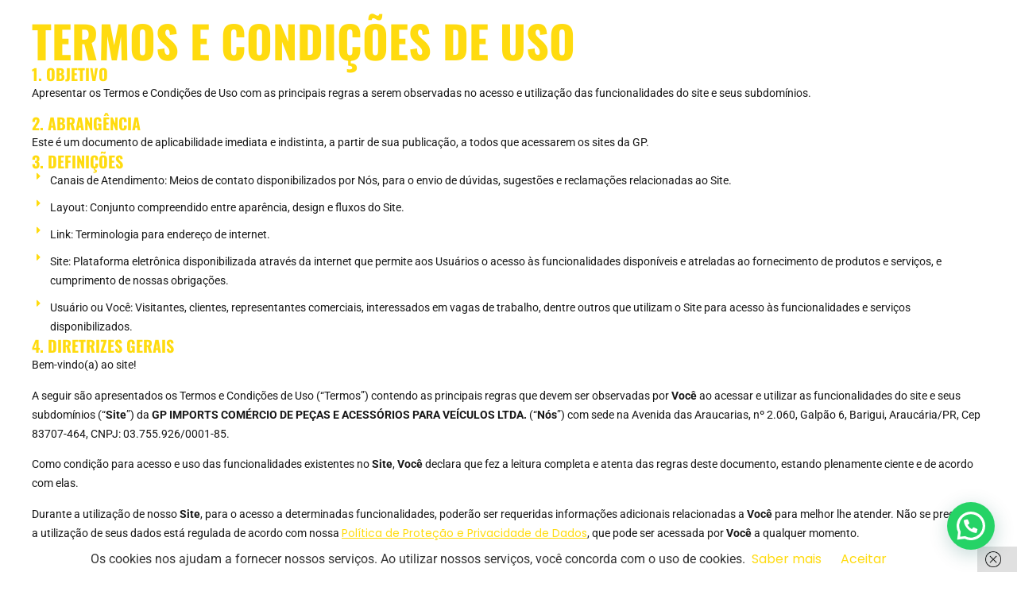

--- FILE ---
content_type: text/html; charset=UTF-8
request_url: https://delinte.com.br/termos-e-condicoes-de-uso/
body_size: 35034
content:
<!DOCTYPE html>
<html lang="pt-BR">
<head>
	<meta charset="UTF-8">
		<meta name='robots' content='index, follow, max-image-preview:large, max-snippet:-1, max-video-preview:-1' />

	<!-- This site is optimized with the Yoast SEO plugin v26.6 - https://yoast.com/wordpress/plugins/seo/ -->
	<title>Termos e condições de uso - Delinte</title>
	<link rel="canonical" href="https://delinte.com.br/termos-e-condicoes-de-uso/" />
	<meta property="og:locale" content="pt_BR" />
	<meta property="og:type" content="article" />
	<meta property="og:title" content="Termos e condições de uso - Delinte" />
	<meta property="og:description" content="TERMOS E CONDIÇÕES DE USO 1. OBJETIVO Apresentar os Termos e Condições de Uso com as principais regras a serem observadas no acesso e utilização das funcionalidades do site e seus subdomínios. 2. ABRANGÊNCIA Este é um documento de aplicabilidade imediata e indistinta, a partir de sua publicação, a todos que acessarem os sites da GP. [&hellip;]" />
	<meta property="og:url" content="https://delinte.com.br/termos-e-condicoes-de-uso/" />
	<meta property="og:site_name" content="Delinte" />
	<meta property="article:publisher" content="https://www.facebook.com/DelinteBR/" />
	<meta property="article:modified_time" content="2025-04-09T13:14:45+00:00" />
	<meta name="twitter:card" content="summary_large_image" />
	<meta name="twitter:label1" content="Est. tempo de leitura" />
	<meta name="twitter:data1" content="14 minutos" />
	<script type="application/ld+json" class="yoast-schema-graph">{"@context":"https://schema.org","@graph":[{"@type":"WebPage","@id":"https://delinte.com.br/termos-e-condicoes-de-uso/","url":"https://delinte.com.br/termos-e-condicoes-de-uso/","name":"Termos e condições de uso - Delinte","isPartOf":{"@id":"https://delinte.com.br/#website"},"datePublished":"2025-03-05T18:32:36+00:00","dateModified":"2025-04-09T13:14:45+00:00","breadcrumb":{"@id":"https://delinte.com.br/termos-e-condicoes-de-uso/#breadcrumb"},"inLanguage":"pt-BR","potentialAction":[{"@type":"ReadAction","target":["https://delinte.com.br/termos-e-condicoes-de-uso/"]}]},{"@type":"BreadcrumbList","@id":"https://delinte.com.br/termos-e-condicoes-de-uso/#breadcrumb","itemListElement":[{"@type":"ListItem","position":1,"name":"Início","item":"https://delinte.com.br/"},{"@type":"ListItem","position":2,"name":"Termos e condições de uso"}]},{"@type":"WebSite","@id":"https://delinte.com.br/#website","url":"https://delinte.com.br/","name":"Delinte","description":"Sinta a diferença e viva a performance","publisher":{"@id":"https://delinte.com.br/#organization"},"potentialAction":[{"@type":"SearchAction","target":{"@type":"EntryPoint","urlTemplate":"https://delinte.com.br/?s={search_term_string}"},"query-input":{"@type":"PropertyValueSpecification","valueRequired":true,"valueName":"search_term_string"}}],"inLanguage":"pt-BR"},{"@type":"Organization","@id":"https://delinte.com.br/#organization","name":"Delinte","url":"https://delinte.com.br/","logo":{"@type":"ImageObject","inLanguage":"pt-BR","@id":"https://delinte.com.br/#/schema/logo/image/","url":"https://delinte.com.br/wp-content/uploads/2023/08/Delinte-RGB-1.png","contentUrl":"https://delinte.com.br/wp-content/uploads/2023/08/Delinte-RGB-1.png","width":300,"height":63,"caption":"Delinte"},"image":{"@id":"https://delinte.com.br/#/schema/logo/image/"},"sameAs":["https://www.facebook.com/DelinteBR/","https://www.instagram.com/delintebr/","https://www.youtube.com/@DelinteBr"]}]}</script>
	<!-- / Yoast SEO plugin. -->


<link rel="alternate" type="application/rss+xml" title="Feed para Delinte &raquo;" href="https://delinte.com.br/feed/" />
<link rel="alternate" type="application/rss+xml" title="Feed de comentários para Delinte &raquo;" href="https://delinte.com.br/comments/feed/" />
<link rel="alternate" title="oEmbed (JSON)" type="application/json+oembed" href="https://delinte.com.br/wp-json/oembed/1.0/embed?url=https%3A%2F%2Fdelinte.com.br%2Ftermos-e-condicoes-de-uso%2F" />
<link rel="alternate" title="oEmbed (XML)" type="text/xml+oembed" href="https://delinte.com.br/wp-json/oembed/1.0/embed?url=https%3A%2F%2Fdelinte.com.br%2Ftermos-e-condicoes-de-uso%2F&#038;format=xml" />
<style id='wp-img-auto-sizes-contain-inline-css'>
img:is([sizes=auto i],[sizes^="auto," i]){contain-intrinsic-size:3000px 1500px}
/*# sourceURL=wp-img-auto-sizes-contain-inline-css */
</style>
<style id='wp-emoji-styles-inline-css'>

	img.wp-smiley, img.emoji {
		display: inline !important;
		border: none !important;
		box-shadow: none !important;
		height: 1em !important;
		width: 1em !important;
		margin: 0 0.07em !important;
		vertical-align: -0.1em !important;
		background: none !important;
		padding: 0 !important;
	}
/*# sourceURL=wp-emoji-styles-inline-css */
</style>
<style id='joinchat-button-style-inline-css'>
.wp-block-joinchat-button{border:none!important;text-align:center}.wp-block-joinchat-button figure{display:table;margin:0 auto;padding:0}.wp-block-joinchat-button figcaption{font:normal normal 400 .6em/2em var(--wp--preset--font-family--system-font,sans-serif);margin:0;padding:0}.wp-block-joinchat-button .joinchat-button__qr{background-color:#fff;border:6px solid #25d366;border-radius:30px;box-sizing:content-box;display:block;height:200px;margin:auto;overflow:hidden;padding:10px;width:200px}.wp-block-joinchat-button .joinchat-button__qr canvas,.wp-block-joinchat-button .joinchat-button__qr img{display:block;margin:auto}.wp-block-joinchat-button .joinchat-button__link{align-items:center;background-color:#25d366;border:6px solid #25d366;border-radius:30px;display:inline-flex;flex-flow:row nowrap;justify-content:center;line-height:1.25em;margin:0 auto;text-decoration:none}.wp-block-joinchat-button .joinchat-button__link:before{background:transparent var(--joinchat-ico) no-repeat center;background-size:100%;content:"";display:block;height:1.5em;margin:-.75em .75em -.75em 0;width:1.5em}.wp-block-joinchat-button figure+.joinchat-button__link{margin-top:10px}@media (orientation:landscape)and (min-height:481px),(orientation:portrait)and (min-width:481px){.wp-block-joinchat-button.joinchat-button--qr-only figure+.joinchat-button__link{display:none}}@media (max-width:480px),(orientation:landscape)and (max-height:480px){.wp-block-joinchat-button figure{display:none}}

/*# sourceURL=https://delinte.com.br/wp-content/plugins/creame-whatsapp-me/gutenberg/build/style-index.css */
</style>
<style id='global-styles-inline-css'>
:root{--wp--preset--aspect-ratio--square: 1;--wp--preset--aspect-ratio--4-3: 4/3;--wp--preset--aspect-ratio--3-4: 3/4;--wp--preset--aspect-ratio--3-2: 3/2;--wp--preset--aspect-ratio--2-3: 2/3;--wp--preset--aspect-ratio--16-9: 16/9;--wp--preset--aspect-ratio--9-16: 9/16;--wp--preset--color--black: #000000;--wp--preset--color--cyan-bluish-gray: #abb8c3;--wp--preset--color--white: #ffffff;--wp--preset--color--pale-pink: #f78da7;--wp--preset--color--vivid-red: #cf2e2e;--wp--preset--color--luminous-vivid-orange: #ff6900;--wp--preset--color--luminous-vivid-amber: #fcb900;--wp--preset--color--light-green-cyan: #7bdcb5;--wp--preset--color--vivid-green-cyan: #00d084;--wp--preset--color--pale-cyan-blue: #8ed1fc;--wp--preset--color--vivid-cyan-blue: #0693e3;--wp--preset--color--vivid-purple: #9b51e0;--wp--preset--gradient--vivid-cyan-blue-to-vivid-purple: linear-gradient(135deg,rgb(6,147,227) 0%,rgb(155,81,224) 100%);--wp--preset--gradient--light-green-cyan-to-vivid-green-cyan: linear-gradient(135deg,rgb(122,220,180) 0%,rgb(0,208,130) 100%);--wp--preset--gradient--luminous-vivid-amber-to-luminous-vivid-orange: linear-gradient(135deg,rgb(252,185,0) 0%,rgb(255,105,0) 100%);--wp--preset--gradient--luminous-vivid-orange-to-vivid-red: linear-gradient(135deg,rgb(255,105,0) 0%,rgb(207,46,46) 100%);--wp--preset--gradient--very-light-gray-to-cyan-bluish-gray: linear-gradient(135deg,rgb(238,238,238) 0%,rgb(169,184,195) 100%);--wp--preset--gradient--cool-to-warm-spectrum: linear-gradient(135deg,rgb(74,234,220) 0%,rgb(151,120,209) 20%,rgb(207,42,186) 40%,rgb(238,44,130) 60%,rgb(251,105,98) 80%,rgb(254,248,76) 100%);--wp--preset--gradient--blush-light-purple: linear-gradient(135deg,rgb(255,206,236) 0%,rgb(152,150,240) 100%);--wp--preset--gradient--blush-bordeaux: linear-gradient(135deg,rgb(254,205,165) 0%,rgb(254,45,45) 50%,rgb(107,0,62) 100%);--wp--preset--gradient--luminous-dusk: linear-gradient(135deg,rgb(255,203,112) 0%,rgb(199,81,192) 50%,rgb(65,88,208) 100%);--wp--preset--gradient--pale-ocean: linear-gradient(135deg,rgb(255,245,203) 0%,rgb(182,227,212) 50%,rgb(51,167,181) 100%);--wp--preset--gradient--electric-grass: linear-gradient(135deg,rgb(202,248,128) 0%,rgb(113,206,126) 100%);--wp--preset--gradient--midnight: linear-gradient(135deg,rgb(2,3,129) 0%,rgb(40,116,252) 100%);--wp--preset--font-size--small: 13px;--wp--preset--font-size--medium: 20px;--wp--preset--font-size--large: 36px;--wp--preset--font-size--x-large: 42px;--wp--preset--spacing--20: 0.44rem;--wp--preset--spacing--30: 0.67rem;--wp--preset--spacing--40: 1rem;--wp--preset--spacing--50: 1.5rem;--wp--preset--spacing--60: 2.25rem;--wp--preset--spacing--70: 3.38rem;--wp--preset--spacing--80: 5.06rem;--wp--preset--shadow--natural: 6px 6px 9px rgba(0, 0, 0, 0.2);--wp--preset--shadow--deep: 12px 12px 50px rgba(0, 0, 0, 0.4);--wp--preset--shadow--sharp: 6px 6px 0px rgba(0, 0, 0, 0.2);--wp--preset--shadow--outlined: 6px 6px 0px -3px rgb(255, 255, 255), 6px 6px rgb(0, 0, 0);--wp--preset--shadow--crisp: 6px 6px 0px rgb(0, 0, 0);}:root { --wp--style--global--content-size: 800px;--wp--style--global--wide-size: 1200px; }:where(body) { margin: 0; }.wp-site-blocks > .alignleft { float: left; margin-right: 2em; }.wp-site-blocks > .alignright { float: right; margin-left: 2em; }.wp-site-blocks > .aligncenter { justify-content: center; margin-left: auto; margin-right: auto; }:where(.wp-site-blocks) > * { margin-block-start: 24px; margin-block-end: 0; }:where(.wp-site-blocks) > :first-child { margin-block-start: 0; }:where(.wp-site-blocks) > :last-child { margin-block-end: 0; }:root { --wp--style--block-gap: 24px; }:root :where(.is-layout-flow) > :first-child{margin-block-start: 0;}:root :where(.is-layout-flow) > :last-child{margin-block-end: 0;}:root :where(.is-layout-flow) > *{margin-block-start: 24px;margin-block-end: 0;}:root :where(.is-layout-constrained) > :first-child{margin-block-start: 0;}:root :where(.is-layout-constrained) > :last-child{margin-block-end: 0;}:root :where(.is-layout-constrained) > *{margin-block-start: 24px;margin-block-end: 0;}:root :where(.is-layout-flex){gap: 24px;}:root :where(.is-layout-grid){gap: 24px;}.is-layout-flow > .alignleft{float: left;margin-inline-start: 0;margin-inline-end: 2em;}.is-layout-flow > .alignright{float: right;margin-inline-start: 2em;margin-inline-end: 0;}.is-layout-flow > .aligncenter{margin-left: auto !important;margin-right: auto !important;}.is-layout-constrained > .alignleft{float: left;margin-inline-start: 0;margin-inline-end: 2em;}.is-layout-constrained > .alignright{float: right;margin-inline-start: 2em;margin-inline-end: 0;}.is-layout-constrained > .aligncenter{margin-left: auto !important;margin-right: auto !important;}.is-layout-constrained > :where(:not(.alignleft):not(.alignright):not(.alignfull)){max-width: var(--wp--style--global--content-size);margin-left: auto !important;margin-right: auto !important;}.is-layout-constrained > .alignwide{max-width: var(--wp--style--global--wide-size);}body .is-layout-flex{display: flex;}.is-layout-flex{flex-wrap: wrap;align-items: center;}.is-layout-flex > :is(*, div){margin: 0;}body .is-layout-grid{display: grid;}.is-layout-grid > :is(*, div){margin: 0;}body{padding-top: 0px;padding-right: 0px;padding-bottom: 0px;padding-left: 0px;}a:where(:not(.wp-element-button)){text-decoration: underline;}:root :where(.wp-element-button, .wp-block-button__link){background-color: #32373c;border-width: 0;color: #fff;font-family: inherit;font-size: inherit;font-style: inherit;font-weight: inherit;letter-spacing: inherit;line-height: inherit;padding-top: calc(0.667em + 2px);padding-right: calc(1.333em + 2px);padding-bottom: calc(0.667em + 2px);padding-left: calc(1.333em + 2px);text-decoration: none;text-transform: inherit;}.has-black-color{color: var(--wp--preset--color--black) !important;}.has-cyan-bluish-gray-color{color: var(--wp--preset--color--cyan-bluish-gray) !important;}.has-white-color{color: var(--wp--preset--color--white) !important;}.has-pale-pink-color{color: var(--wp--preset--color--pale-pink) !important;}.has-vivid-red-color{color: var(--wp--preset--color--vivid-red) !important;}.has-luminous-vivid-orange-color{color: var(--wp--preset--color--luminous-vivid-orange) !important;}.has-luminous-vivid-amber-color{color: var(--wp--preset--color--luminous-vivid-amber) !important;}.has-light-green-cyan-color{color: var(--wp--preset--color--light-green-cyan) !important;}.has-vivid-green-cyan-color{color: var(--wp--preset--color--vivid-green-cyan) !important;}.has-pale-cyan-blue-color{color: var(--wp--preset--color--pale-cyan-blue) !important;}.has-vivid-cyan-blue-color{color: var(--wp--preset--color--vivid-cyan-blue) !important;}.has-vivid-purple-color{color: var(--wp--preset--color--vivid-purple) !important;}.has-black-background-color{background-color: var(--wp--preset--color--black) !important;}.has-cyan-bluish-gray-background-color{background-color: var(--wp--preset--color--cyan-bluish-gray) !important;}.has-white-background-color{background-color: var(--wp--preset--color--white) !important;}.has-pale-pink-background-color{background-color: var(--wp--preset--color--pale-pink) !important;}.has-vivid-red-background-color{background-color: var(--wp--preset--color--vivid-red) !important;}.has-luminous-vivid-orange-background-color{background-color: var(--wp--preset--color--luminous-vivid-orange) !important;}.has-luminous-vivid-amber-background-color{background-color: var(--wp--preset--color--luminous-vivid-amber) !important;}.has-light-green-cyan-background-color{background-color: var(--wp--preset--color--light-green-cyan) !important;}.has-vivid-green-cyan-background-color{background-color: var(--wp--preset--color--vivid-green-cyan) !important;}.has-pale-cyan-blue-background-color{background-color: var(--wp--preset--color--pale-cyan-blue) !important;}.has-vivid-cyan-blue-background-color{background-color: var(--wp--preset--color--vivid-cyan-blue) !important;}.has-vivid-purple-background-color{background-color: var(--wp--preset--color--vivid-purple) !important;}.has-black-border-color{border-color: var(--wp--preset--color--black) !important;}.has-cyan-bluish-gray-border-color{border-color: var(--wp--preset--color--cyan-bluish-gray) !important;}.has-white-border-color{border-color: var(--wp--preset--color--white) !important;}.has-pale-pink-border-color{border-color: var(--wp--preset--color--pale-pink) !important;}.has-vivid-red-border-color{border-color: var(--wp--preset--color--vivid-red) !important;}.has-luminous-vivid-orange-border-color{border-color: var(--wp--preset--color--luminous-vivid-orange) !important;}.has-luminous-vivid-amber-border-color{border-color: var(--wp--preset--color--luminous-vivid-amber) !important;}.has-light-green-cyan-border-color{border-color: var(--wp--preset--color--light-green-cyan) !important;}.has-vivid-green-cyan-border-color{border-color: var(--wp--preset--color--vivid-green-cyan) !important;}.has-pale-cyan-blue-border-color{border-color: var(--wp--preset--color--pale-cyan-blue) !important;}.has-vivid-cyan-blue-border-color{border-color: var(--wp--preset--color--vivid-cyan-blue) !important;}.has-vivid-purple-border-color{border-color: var(--wp--preset--color--vivid-purple) !important;}.has-vivid-cyan-blue-to-vivid-purple-gradient-background{background: var(--wp--preset--gradient--vivid-cyan-blue-to-vivid-purple) !important;}.has-light-green-cyan-to-vivid-green-cyan-gradient-background{background: var(--wp--preset--gradient--light-green-cyan-to-vivid-green-cyan) !important;}.has-luminous-vivid-amber-to-luminous-vivid-orange-gradient-background{background: var(--wp--preset--gradient--luminous-vivid-amber-to-luminous-vivid-orange) !important;}.has-luminous-vivid-orange-to-vivid-red-gradient-background{background: var(--wp--preset--gradient--luminous-vivid-orange-to-vivid-red) !important;}.has-very-light-gray-to-cyan-bluish-gray-gradient-background{background: var(--wp--preset--gradient--very-light-gray-to-cyan-bluish-gray) !important;}.has-cool-to-warm-spectrum-gradient-background{background: var(--wp--preset--gradient--cool-to-warm-spectrum) !important;}.has-blush-light-purple-gradient-background{background: var(--wp--preset--gradient--blush-light-purple) !important;}.has-blush-bordeaux-gradient-background{background: var(--wp--preset--gradient--blush-bordeaux) !important;}.has-luminous-dusk-gradient-background{background: var(--wp--preset--gradient--luminous-dusk) !important;}.has-pale-ocean-gradient-background{background: var(--wp--preset--gradient--pale-ocean) !important;}.has-electric-grass-gradient-background{background: var(--wp--preset--gradient--electric-grass) !important;}.has-midnight-gradient-background{background: var(--wp--preset--gradient--midnight) !important;}.has-small-font-size{font-size: var(--wp--preset--font-size--small) !important;}.has-medium-font-size{font-size: var(--wp--preset--font-size--medium) !important;}.has-large-font-size{font-size: var(--wp--preset--font-size--large) !important;}.has-x-large-font-size{font-size: var(--wp--preset--font-size--x-large) !important;}
:root :where(.wp-block-pullquote){font-size: 1.5em;line-height: 1.6;}
/*# sourceURL=global-styles-inline-css */
</style>
<link rel='stylesheet' id='table-addons-for-elementor-css' href='https://delinte.com.br/wp-content/plugins/table-addons-for-elementor/public/css/table-addons-for-elementor-public.css?ver=2.1.5' media='all' />
<link rel='stylesheet' id='hello-elementor-css' href='https://delinte.com.br/wp-content/themes/hello-elementor/assets/css/reset.css?ver=3.4.6' media='all' />
<link rel='stylesheet' id='hello-elementor-theme-style-css' href='https://delinte.com.br/wp-content/themes/hello-elementor/assets/css/theme.css?ver=3.4.6' media='all' />
<link rel='stylesheet' id='hello-elementor-header-footer-css' href='https://delinte.com.br/wp-content/themes/hello-elementor/assets/css/header-footer.css?ver=3.4.6' media='all' />
<link rel='stylesheet' id='elementor-frontend-css' href='https://delinte.com.br/wp-content/plugins/elementor/assets/css/frontend.min.css?ver=3.34.0' media='all' />
<link rel='stylesheet' id='elementor-post-9-css' href='https://delinte.com.br/wp-content/uploads/elementor/css/post-9.css?ver=1769014166' media='all' />
<link rel='stylesheet' id='jet-theme-core-frontend-styles-css' href='https://delinte.com.br/wp-content/plugins/jet-theme-core/assets/css/frontend.css?ver=2.3.0.3' media='all' />
<link rel='stylesheet' id='wpdreams-asl-basic-css' href='https://delinte.com.br/wp-content/plugins/ajax-search-lite/css/style.basic.css?ver=4.13.4' media='all' />
<style id='wpdreams-asl-basic-inline-css'>

					div[id*='ajaxsearchlitesettings'].searchsettings .asl_option_inner label {
						font-size: 0px !important;
						color: rgba(0, 0, 0, 0);
					}
					div[id*='ajaxsearchlitesettings'].searchsettings .asl_option_inner label:after {
						font-size: 11px !important;
						position: absolute;
						top: 0;
						left: 0;
						z-index: 1;
					}
					.asl_w_container {
						width: 100%;
						margin: 10px 0px 10px 0px;
						min-width: 200px;
					}
					div[id*='ajaxsearchlite'].asl_m {
						width: 100%;
					}
					div[id*='ajaxsearchliteres'].wpdreams_asl_results div.resdrg span.highlighted {
						font-weight: bold;
						color: rgba(217, 49, 43, 1);
						background-color: rgba(238, 238, 238, 1);
					}
					div[id*='ajaxsearchliteres'].wpdreams_asl_results .results img.asl_image {
						width: 70px;
						height: 70px;
						object-fit: cover;
					}
					div[id*='ajaxsearchlite'].asl_r .results {
						max-height: none;
					}
					div[id*='ajaxsearchlite'].asl_r {
						position: absolute;
					}
				
							.asl_w, .asl_w * {font-family:&quot;Poppins&quot; !important;}
							.asl_m input[type=search]::placeholder{font-family:&quot;Poppins&quot; !important;}
							.asl_m input[type=search]::-webkit-input-placeholder{font-family:&quot;Poppins&quot; !important;}
							.asl_m input[type=search]::-moz-placeholder{font-family:&quot;Poppins&quot; !important;}
							.asl_m input[type=search]:-ms-input-placeholder{font-family:&quot;Poppins&quot; !important;}
						
						div.asl_r.asl_w.vertical .results .item::after {
							display: block;
							position: absolute;
							bottom: 0;
							content: '';
							height: 1px;
							width: 100%;
							background: #D8D8D8;
						}
						div.asl_r.asl_w.vertical .results .item.asl_last_item::after {
							display: none;
						}
					
/*# sourceURL=wpdreams-asl-basic-inline-css */
</style>
<link rel='stylesheet' id='wpdreams-asl-instance-css' href='https://delinte.com.br/wp-content/plugins/ajax-search-lite/css/style-underline.css?ver=4.13.4' media='all' />
<link rel='stylesheet' id='widget-heading-css' href='https://delinte.com.br/wp-content/plugins/elementor/assets/css/widget-heading.min.css?ver=3.34.0' media='all' />
<link rel='stylesheet' id='e-popup-css' href='https://delinte.com.br/wp-content/plugins/elementor-pro/assets/css/conditionals/popup.min.css?ver=3.34.0' media='all' />
<link rel='stylesheet' id='elementor-icons-css' href='https://delinte.com.br/wp-content/plugins/elementor/assets/lib/eicons/css/elementor-icons.min.css?ver=5.45.0' media='all' />
<link rel='stylesheet' id='jet-tabs-frontend-css' href='https://delinte.com.br/wp-content/plugins/jet-tabs/assets/css/jet-tabs-frontend.css?ver=2.2.10' media='all' />
<link rel='stylesheet' id='widget-icon-list-css' href='https://delinte.com.br/wp-content/plugins/elementor/assets/css/widget-icon-list.min.css?ver=3.34.0' media='all' />
<link rel='stylesheet' id='elementor-post-20970-css' href='https://delinte.com.br/wp-content/uploads/elementor/css/post-20970.css?ver=1769026958' media='all' />
<link rel='stylesheet' id='elementor-post-14406-css' href='https://delinte.com.br/wp-content/uploads/elementor/css/post-14406.css?ver=1769014166' media='all' />
<link rel='stylesheet' id='eael-general-css' href='https://delinte.com.br/wp-content/plugins/essential-addons-for-elementor-lite/assets/front-end/css/view/general.min.css?ver=6.5.4' media='all' />
<link rel='stylesheet' id='chld_thm_cfg_child-css' href='https://delinte.com.br/wp-content/themes/hello-elementor-child/style.css?ver=270a509c8bbe808222ee626113c14aff' media='all' />
<link rel='stylesheet' id='elementor-gf-local-roboto-css' href='https://delinte.com.br/wp-content/uploads/elementor/google-fonts/css/roboto.css?ver=1742235146' media='all' />
<link rel='stylesheet' id='elementor-gf-local-robotoslab-css' href='https://delinte.com.br/wp-content/uploads/elementor/google-fonts/css/robotoslab.css?ver=1742235151' media='all' />
<link rel='stylesheet' id='elementor-gf-local-oswald-css' href='https://delinte.com.br/wp-content/uploads/elementor/google-fonts/css/oswald.css?ver=1742235153' media='all' />
<link rel='stylesheet' id='elementor-gf-local-rubik-css' href='https://delinte.com.br/wp-content/uploads/elementor/google-fonts/css/rubik.css?ver=1742235161' media='all' />
<link rel='stylesheet' id='elementor-gf-local-poppins-css' href='https://delinte.com.br/wp-content/uploads/elementor/google-fonts/css/poppins.css?ver=1742235164' media='all' />
<link rel='stylesheet' id='elementor-icons-shared-0-css' href='https://delinte.com.br/wp-content/plugins/elementor/assets/lib/font-awesome/css/fontawesome.min.css?ver=5.15.3' media='all' />
<link rel='stylesheet' id='elementor-icons-fa-solid-css' href='https://delinte.com.br/wp-content/plugins/elementor/assets/lib/font-awesome/css/solid.min.css?ver=5.15.3' media='all' />
<script src="https://delinte.com.br/wp-includes/js/jquery/jquery.min.js?ver=3.7.1" id="jquery-core-js"></script>
<script defer='defer' src="https://delinte.com.br/wp-includes/js/jquery/jquery-migrate.min.js?ver=3.4.1" id="jquery-migrate-js"></script>
<link rel="https://api.w.org/" href="https://delinte.com.br/wp-json/" /><link rel="alternate" title="JSON" type="application/json" href="https://delinte.com.br/wp-json/wp/v2/pages/20970" /><script>document.createElement( "picture" );if(!window.HTMLPictureElement && document.addEventListener) {window.addEventListener("DOMContentLoaded", function() {var s = document.createElement("script");s.src = "https://delinte.com.br/wp-content/plugins/webp-express/js/picturefill.min.js";document.body.appendChild(s);});}</script>				<link rel="preconnect" href="https://fonts.gstatic.com" crossorigin />
				<link rel="preload" as="style" href="//fonts.googleapis.com/css?family=Open+Sans&display=swap" />
								<link rel="stylesheet" href="//fonts.googleapis.com/css?family=Open+Sans&display=swap" media="all" />
				<meta name="generator" content="Elementor 3.34.0; features: additional_custom_breakpoints; settings: css_print_method-external, google_font-enabled, font_display-swap">
<!-- Google Tag Manager -->
<script>(function(w,d,s,l,i){w[l]=w[l]||[];w[l].push({'gtm.start':
new Date().getTime(),event:'gtm.js'});var f=d.getElementsByTagName(s)[0],
j=d.createElement(s),dl=l!='dataLayer'?'&l='+l:'';j.async=true;j.src=
'https://www.googletagmanager.com/gtm.js?id='+i+dl;f.parentNode.insertBefore(j,f);
})(window,document,'script','dataLayer','GTM-KWDNB27');</script>
<!-- End Google Tag Manager -->

<script>
document.addEventListener('DOMContentLoaded', function () {
    // Lista de pares de IDs dos botões e campos de CNPJ
    var formCNPJPairs = [
				{ btnId: 'btn_form_campanha_produto_driva', cnpjId: 'form-field-campanha_produto_driva_cnpj' },
				{ btnId: 'btn_form_campanha_embaixadores', cnpjId: 'form-field-campanha_embaixadores_cnpj' },
				{ btnId: 'btn_form_gads_revendas', cnpjId: 'form-field-quero_revender_gads_cnpj' },
				{ btnId: 'btn_form_campanha_conversao', cnpjId: 'form-field-campanha_conversao_cnpj' },
				{ btnId: 'btn_form_novas_revendas', cnpjId: 'form-field-novas_revendas_cnpj' }
    ];

    formCNPJPairs.forEach(function (pair) {
        // Captura o botão de envio do formulário
        var btnCNPJ = document.getElementById(pair.btnId);
        if (btnCNPJ) {
            // Captura o campo de CNPJ correspondente
            var cnpjField = document.getElementById(pair.cnpjId);
            if (cnpjField) {
                btnCNPJ.addEventListener('click', function (event) {
                    var cnpj = cnpjField.value;
                    if (!validarCNPJ(cnpj)) {
                        event.preventDefault(); // Impede o envio do formulário
                        event.stopPropagation(); // Interrompe a propagação do evento
                        alert('CNPJ inválido. Por favor, insira um CNPJ válido.');

                        // Limpa o campo CNPJ
                        cnpjField.value = '';

                        // Coloca o foco no campo CNPJ
                        cnpjField.focus();
                    }
                });
            } else {
                //console.log('Campo CNPJ não encontrado para o botão:', pair.btnId);
            }
        } else {
            //console.log('Botão não encontrado:', pair.btnId);
        }
    });
});
	
function validarCNPJ(cnpj) {
    // Limpa o CNPJ (remove caracteres não numéricos)
    cnpj = cnpj.replace(/[^\d]+/g, '');

    // Verifica se o CNPJ tem 14 dígitos
    if (cnpj.length !== 14) return false;

    // Verifica se todos os dígitos são iguais
    if (/^(\d)\1+$/.test(cnpj)) return false;

    var tamanho = cnpj.length - 2;
    var numeros = cnpj.substring(0, tamanho);
    var digitos = cnpj.substring(tamanho);
    var soma = 0;
    var pos = tamanho - 7;
    for (var i = tamanho; i >= 1; i--) {
        soma += numeros.charAt(tamanho - i) * pos--;
        if (pos < 2) pos = 9;
    }
    var resultado = soma % 11 < 2 ? 0 : 11 - soma % 11;
    if (resultado != digitos.charAt(0)) return false;

    tamanho = tamanho + 1;
    numeros = cnpj.substring(0, tamanho);
    soma = 0;
    pos = tamanho - 7;
    for (i = tamanho; i >= 1; i--) {
        soma += numeros.charAt(tamanho - i) * pos--;
        if (pos < 2) pos = 9;
    }
    resultado = soma % 11 < 2 ? 0 : 11 - soma % 11;
    if (resultado != digitos.charAt(1)) return false;

    return true;
}

</script>
			<style>
				.e-con.e-parent:nth-of-type(n+4):not(.e-lazyloaded):not(.e-no-lazyload),
				.e-con.e-parent:nth-of-type(n+4):not(.e-lazyloaded):not(.e-no-lazyload) * {
					background-image: none !important;
				}
				@media screen and (max-height: 1024px) {
					.e-con.e-parent:nth-of-type(n+3):not(.e-lazyloaded):not(.e-no-lazyload),
					.e-con.e-parent:nth-of-type(n+3):not(.e-lazyloaded):not(.e-no-lazyload) * {
						background-image: none !important;
					}
				}
				@media screen and (max-height: 640px) {
					.e-con.e-parent:nth-of-type(n+2):not(.e-lazyloaded):not(.e-no-lazyload),
					.e-con.e-parent:nth-of-type(n+2):not(.e-lazyloaded):not(.e-no-lazyload) * {
						background-image: none !important;
					}
				}
			</style>
			<link rel="icon" href="https://delinte.com.br/wp-content/uploads/2023/10/cropped-Delinte-simbolo-03-02-32x32.png" sizes="32x32" />
<link rel="icon" href="https://delinte.com.br/wp-content/uploads/2023/10/cropped-Delinte-simbolo-03-02-192x192.png" sizes="192x192" />
<link rel="apple-touch-icon" href="https://delinte.com.br/wp-content/uploads/2023/10/cropped-Delinte-simbolo-03-02-180x180.png" />
<meta name="msapplication-TileImage" content="https://delinte.com.br/wp-content/uploads/2023/10/cropped-Delinte-simbolo-03-02-270x270.png" />
		<style id="wp-custom-css">
			.texto_amarelo {
	color: #ffdb0f !important;
}

.underline {
    border-bottom: 5px solid #ffdb0f !important;
}

.saiba_mais {
    background-color: #ffdb0f;
    color: #0c0c0c;
    padding: 10px 20px 10px 20px;   
    border-radius: 10px;
    font-family: "Poppins", Sans-serif;
    font-size: 14px;
    font-weight: 600;
    cursor: pointer;
    display: inline-block;
    text-decoration: none;
}

.saiba_mais:hover {
    background-color: #ffed87;
}

.page-id-17653 .site-footer {
    display: none;
}
		</style>
			<meta name="viewport" content="width=device-width, initial-scale=1.0, viewport-fit=cover" /></head>
<body data-rsssl=1 class="wp-singular page-template page-template-elementor_canvas page page-id-20970 wp-custom-logo wp-embed-responsive wp-theme-hello-elementor wp-child-theme-hello-elementor-child hello-elementor-default elementor-default elementor-template-canvas elementor-kit-9 elementor-page elementor-page-20970">

	<!-- Google Tag Manager (noscript) -->
<noscript><iframe src="https://www.googletagmanager.com/ns.html?id=GTM-KWDNB27"
height="0" width="0" style="display:none;visibility:hidden"></iframe></noscript>
<!-- End Google Tag Manager (noscript) -->
		<div data-elementor-type="wp-page" data-elementor-id="20970" class="elementor elementor-20970" data-elementor-post-type="page">
				<div class="elementor-element elementor-element-e312a1d e-flex e-con-boxed e-con e-parent" data-id="e312a1d" data-element_type="container">
					<div class="e-con-inner">
				<div class="elementor-element elementor-element-45c481f elementor-widget elementor-widget-heading" data-id="45c481f" data-element_type="widget" data-widget_type="heading.default">
				<div class="elementor-widget-container">
					<h1 class="elementor-heading-title elementor-size-default">TERMOS E CONDIÇÕES DE USO</h1>				</div>
				</div>
				<div class="elementor-element elementor-element-893d295 elementor-widget elementor-widget-heading" data-id="893d295" data-element_type="widget" data-widget_type="heading.default">
				<div class="elementor-widget-container">
					<h2 class="elementor-heading-title elementor-size-default">1. OBJETIVO</h2>				</div>
				</div>
				<div class="elementor-element elementor-element-5d70d31 elementor-widget elementor-widget-text-editor" data-id="5d70d31" data-element_type="widget" data-widget_type="text-editor.default">
				<div class="elementor-widget-container">
									<p>Apresentar os Termos e Condições de Uso com as principais regras a serem observadas no acesso e utilização das funcionalidades do site e seus subdomínios.</p>								</div>
				</div>
				<div class="elementor-element elementor-element-85db1f5 elementor-widget elementor-widget-heading" data-id="85db1f5" data-element_type="widget" data-widget_type="heading.default">
				<div class="elementor-widget-container">
					<h2 class="elementor-heading-title elementor-size-default">2. ABRANGÊNCIA
</h2>				</div>
				</div>
				<div class="elementor-element elementor-element-97562b1 elementor-widget elementor-widget-heading" data-id="97562b1" data-element_type="widget" data-widget_type="heading.default">
				<div class="elementor-widget-container">
					<h2 class="elementor-heading-title elementor-size-default">Este é um documento de aplicabilidade imediata e indistinta, a partir de sua publicação, a todos que acessarem os sites da GP.</h2>				</div>
				</div>
				<div class="elementor-element elementor-element-a88c303 elementor-widget elementor-widget-heading" data-id="a88c303" data-element_type="widget" data-widget_type="heading.default">
				<div class="elementor-widget-container">
					<h2 class="elementor-heading-title elementor-size-default">3. DEFINIÇÕES</h2>				</div>
				</div>
				<div class="elementor-element elementor-element-a58de2a elementor-icon-list--layout-traditional elementor-list-item-link-full_width elementor-widget elementor-widget-icon-list" data-id="a58de2a" data-element_type="widget" data-widget_type="icon-list.default">
				<div class="elementor-widget-container">
							<ul class="elementor-icon-list-items">
							<li class="elementor-icon-list-item">
											<span class="elementor-icon-list-icon">
							<i aria-hidden="true" class="fas fa-caret-right"></i>						</span>
										<span class="elementor-icon-list-text">Canais de Atendimento: Meios de contato disponibilizados por Nós, para o envio de dúvidas, sugestões e reclamações relacionadas ao Site.</span>
									</li>
								<li class="elementor-icon-list-item">
											<span class="elementor-icon-list-icon">
							<i aria-hidden="true" class="fas fa-caret-right"></i>						</span>
										<span class="elementor-icon-list-text">Layout: Conjunto compreendido entre aparência, design e fluxos do Site.</span>
									</li>
								<li class="elementor-icon-list-item">
											<span class="elementor-icon-list-icon">
							<i aria-hidden="true" class="fas fa-caret-right"></i>						</span>
										<span class="elementor-icon-list-text">Link: Terminologia para endereço de internet.</span>
									</li>
								<li class="elementor-icon-list-item">
											<span class="elementor-icon-list-icon">
							<i aria-hidden="true" class="fas fa-caret-right"></i>						</span>
										<span class="elementor-icon-list-text">Site: Plataforma eletrônica disponibilizada através da internet que permite aos Usuários o acesso às funcionalidades disponíveis e atreladas ao fornecimento de produtos e serviços, e cumprimento de nossas obrigações.</span>
									</li>
								<li class="elementor-icon-list-item">
											<span class="elementor-icon-list-icon">
							<i aria-hidden="true" class="fas fa-caret-right"></i>						</span>
										<span class="elementor-icon-list-text">Usuário ou Você: Visitantes, clientes, representantes comerciais, interessados em vagas de trabalho, dentre outros que utilizam o Site para acesso às funcionalidades e serviços disponibilizados.</span>
									</li>
						</ul>
						</div>
				</div>
				<div class="elementor-element elementor-element-e59c499 elementor-widget elementor-widget-heading" data-id="e59c499" data-element_type="widget" data-widget_type="heading.default">
				<div class="elementor-widget-container">
					<h2 class="elementor-heading-title elementor-size-default">4. DIRETRIZES GERAIS
</h2>				</div>
				</div>
				<div class="elementor-element elementor-element-734951e elementor-widget elementor-widget-text-editor" data-id="734951e" data-element_type="widget" data-widget_type="text-editor.default">
				<div class="elementor-widget-container">
									<div id="1654074371678-6e9e49c9-8fa5bb4f-e207" class="vc_tta-panel vc_active" data-vc-content=".vc_tta-panel-body"><div class="vc_tta-panel-body"><div class="wpb_text_column wpb_content_element "><div class="wpb_wrapper"><p>Bem-vindo(a) ao site!</p><p>A seguir são apresentados os Termos e Condições de Uso (“Termos”) contendo as principais regras que devem ser observadas por <strong>Você </strong>ao acessar e utilizar as funcionalidades do site e seus subdomínios (“<strong>Site</strong>”) da <strong>GP IMPORTS COMÉRCIO DE PEÇAS E ACESSÓRIOS PARA VEÍCULOS LTDA. </strong>(“<strong>Nós</strong>”) com sede na Avenida das Araucarias, nº 2.060, Galpão 6, Barigui, Araucária/PR, Cep 83707-464, CNPJ: 03.755.926/0001-85.</p><p>Como condição para acesso e uso das funcionalidades existentes no <strong>Site</strong>, <strong>Você </strong>declara que fez a leitura completa e atenta das regras deste documento, estando plenamente ciente e de acordo com elas.</p><p>Durante a utilização de nosso <strong>Site</strong>, para o acesso a determinadas funcionalidades, poderão ser requeridas informações adicionais relacionadas a <strong>Você </strong>para melhor lhe atender. Não se preocupe, a utilização de seus dados está regulada de acordo com nossa <a href="https://delinte.com.br/politica-de-privacidade/"><u>Política de Proteção e Privacidade de Dados</u></a>, que pode ser acessada por <strong>Você </strong>a qualquer momento.</p></div></div></div></div>								</div>
				</div>
				<div class="elementor-element elementor-element-dcae510 elementor-widget elementor-widget-heading" data-id="dcae510" data-element_type="widget" data-widget_type="heading.default">
				<div class="elementor-widget-container">
					<h2 class="elementor-heading-title elementor-size-default">5. FUNCIONALIDADES DO SITE</h2>				</div>
				</div>
				<div class="elementor-element elementor-element-b473362 elementor-widget elementor-widget-heading" data-id="b473362" data-element_type="widget" data-widget_type="heading.default">
				<div class="elementor-widget-container">
					<h2 class="elementor-heading-title elementor-size-default">5.1 Acesso livre. A disponibilização do conteúdo no Site tem caráter gratuito para os Usuários e, de modo geral, não exige cadastro prévio.</h2>				</div>
				</div>
				<div class="elementor-element elementor-element-57deb14 elementor-widget elementor-widget-heading" data-id="57deb14" data-element_type="widget" data-widget_type="heading.default">
				<div class="elementor-widget-container">
					<h2 class="elementor-heading-title elementor-size-default">5.1.1 Na eventualidade do Site ser acessado por um menor de idade, os pais ou representantes legais deverão supervisionar e representar as crianças e adolescentes com idade inferior a 16 (dezesseis) anos e assistir os adolescentes em idade superior a 16 (dezesseis) anos e inferior à 18 (dezoito) anos, sempre que aplicável.</h2>				</div>
				</div>
				<div class="elementor-element elementor-element-d237095 elementor-widget elementor-widget-heading" data-id="d237095" data-element_type="widget" data-widget_type="heading.default">
				<div class="elementor-widget-container">
					<h2 class="elementor-heading-title elementor-size-default">5.2 Elegibilidade. Nós podemos alterar os critérios de elegibilidade de acesso e utilização do Site a qualquer momento e ao nosso critério, sem a necessidade de comunicação ou aviso prévio a Você ou a qualquer terceiro, sendo de extrema importância que Você, ao fazer uso das funcionalidades existentes no Site, sempre verifique as regras vigentes.</h2>				</div>
				</div>
				<div class="elementor-element elementor-element-52c06f0 elementor-widget elementor-widget-heading" data-id="52c06f0" data-element_type="widget" data-widget_type="heading.default">
				<div class="elementor-widget-container">
					<h2 class="elementor-heading-title elementor-size-default">5.3 E-mails. Ao fornecer seus dados por meio dos Canais de Atendimento, Você está ciente que, nos termos do previsto na Política de Privacidade e Tratamento de Dados, poderá receber, no e-mail e/ou telefone informados, mensagens enviadas por Nós. Lembrando que, através dos nossos Canais de Atendimento, a qualquer tempo, Você terá sempre a opção de suspender o recebimento destas comunicações, desde que não prejudique o contato imprescindível para atendimento das solicitações realizadas por Você em nosso Site.</h2>				</div>
				</div>
				<div class="elementor-element elementor-element-7080f05 elementor-widget elementor-widget-heading" data-id="7080f05" data-element_type="widget" data-widget_type="heading.default">
				<div class="elementor-widget-container">
					<h2 class="elementor-heading-title elementor-size-default">5.4 Apresentação do Nosso Site e as funcionalidades nele existentes são apresentadas a Você na maneira como estão disponíveis no momento do acesso, mas podem passar por constantes aprimoramentos e atualizações sem a necessidade de prévio aviso.</h2>				</div>
				</div>
				<div class="elementor-element elementor-element-b96ff92 elementor-widget elementor-widget-heading" data-id="b96ff92" data-element_type="widget" data-widget_type="heading.default">
				<div class="elementor-widget-container">
					<h2 class="elementor-heading-title elementor-size-default">5.4.1 Neste caso, Nós nos comprometemos a preservar as funcionalidades do Site com esforços razoáveis, utilizando layout que respeita a usabilidade e navegabilidade, sempre que possível, bem como a exibir as funcionalidades de maneira clara, completa, precisa e suficiente de modo que exista uma correta percepção do que está sendo praticado e proteger, por meio do estado da técnica disponível, os dados coletados pelas funcionalidades disponibilizadas.</h2>				</div>
				</div>
				<div class="elementor-element elementor-element-6e970ce elementor-widget elementor-widget-heading" data-id="6e970ce" data-element_type="widget" data-widget_type="heading.default">
				<div class="elementor-widget-container">
					<h2 class="elementor-heading-title elementor-size-default">6. USO DO SITE POR VOCÊ
</h2>				</div>
				</div>
				<div class="elementor-element elementor-element-5cd8ec8 elementor-widget elementor-widget-heading" data-id="5cd8ec8" data-element_type="widget" data-widget_type="heading.default">
				<div class="elementor-widget-container">
					<h2 class="elementor-heading-title elementor-size-default">6.1 Acesso ao O acesso ao Site será efetuado através do uso da internet, através do link, não sendo permitido o acesso por nenhum outro meio diverso não autorizado por Nós.</h2>				</div>
				</div>
				<div class="elementor-element elementor-element-784693d elementor-widget elementor-widget-heading" data-id="784693d" data-element_type="widget" data-widget_type="heading.default">
				<div class="elementor-widget-container">
					<h2 class="elementor-heading-title elementor-size-default">6.2 Funcionalidades do Você poderá usufruir da navegação do Site, onde terá acesso a diversas funcionalidades e conteúdos informativos criados para Você.</h2>				</div>
				</div>
				<div class="elementor-element elementor-element-dd2ec36 elementor-widget elementor-widget-heading" data-id="dd2ec36" data-element_type="widget" data-widget_type="heading.default">
				<div class="elementor-widget-container">
					<h2 class="elementor-heading-title elementor-size-default">6.2.1 As funcionalidades do Site são destinadas a atender os mais diversos públicos e têm, por objetivo, expor informações sobre a nossa empresa e os nossos produtos e serviços, divulgar notícias, dicas e conselhos relacionados com a utilização, características e cuidados com pneus, receber solicitações, dúvidas e reclamações, promover a captação de novos colaboradores, entre outros conteúdos expositivos.</h2>				</div>
				</div>
				<div class="elementor-element elementor-element-b8dcf78 elementor-widget elementor-widget-heading" data-id="b8dcf78" data-element_type="widget" data-widget_type="heading.default">
				<div class="elementor-widget-container">
					<h2 class="elementor-heading-title elementor-size-default">6.3 Catálogo de Produtos. Nós disponibilizamos uma página destinada a expor nossos produtos e através dessa página, o Usuário poderá selecionar o produto que tiver interesse e visualizar informações, inclusive poderá sinalizar o interesse em comprar o produto selecionado clicando em “Encontre uma revenda” e buscar a revenda parceira que atenda a região, assim como poderá sinalizar o interesse em revender o referido produto após preencher o formulário clicando em “Quero Revender”.</h2>				</div>
				</div>
				<div class="elementor-element elementor-element-360ce87 elementor-widget elementor-widget-heading" data-id="360ce87" data-element_type="widget" data-widget_type="heading.default">
				<div class="elementor-widget-container">
					<h2 class="elementor-heading-title elementor-size-default">6.4 Calculadora de Conversão. Em nosso Site disponibilizamos uma calculadora para que o Usuário possa realizar a conversão das medidas de pneus, a partir do preenchimento das medidas originais e desejadas é possível analisar o resultado comparativo contendo as diferenças das medidas entre os produtos.</h2>				</div>
				</div>
				<div class="elementor-element elementor-element-3dffce2 elementor-widget elementor-widget-heading" data-id="3dffce2" data-element_type="widget" data-widget_type="heading.default">
				<div class="elementor-widget-container">
					<h2 class="elementor-heading-title elementor-size-default">6.5 Blog. Por meio do Site, Você pode ter acesso a nossas notícias institucionais e conteúdos informativos, como dicas e conselhos sobre os nossos produtos, criados para Você.</h2>				</div>
				</div>
				<div class="elementor-element elementor-element-4832556 elementor-widget elementor-widget-heading" data-id="4832556" data-element_type="widget" data-widget_type="heading.default">
				<div class="elementor-widget-container">
					<h2 class="elementor-heading-title elementor-size-default">6.6 Contato. O nosso Site conta com ferramentas para apoiar o nosso serviço, como nossa área de comunicação. A partir dela Você poderá demonstrar o seu interesse em comprar ou revender os nossos produtos clicando na opção “Fale conosco” e na opção “Quero revender” e preencher o formulário.</h2>				</div>
				</div>
				<div class="elementor-element elementor-element-06c75dc elementor-widget elementor-widget-heading" data-id="06c75dc" data-element_type="widget" data-widget_type="heading.default">
				<div class="elementor-widget-container">
					<h2 class="elementor-heading-title elementor-size-default">6.7 Trabalhe Nós também dispomos de áreas destinadas aos candidatos a nossos processos seletivos. Caso Você tenha interesse em fazer parte do nosso time, ao clicar no link “Trabalhe Conosco” você será redirecionado para a plataforma de seleção.</h2>				</div>
				</div>
				<div class="elementor-element elementor-element-1b35429 elementor-widget elementor-widget-heading" data-id="1b35429" data-element_type="widget" data-widget_type="heading.default">
				<div class="elementor-widget-container">
					<h2 class="elementor-heading-title elementor-size-default">6.8 Integridade das informações. Você é o único responsável pela integridade e veracidade das informações eventualmente inseridas por Você no Site, respondendo civil e criminalmente pelos efeitos advindos de uso irregular de informações de terceiros ou informações falsas.</h2>				</div>
				</div>
				<div class="elementor-element elementor-element-f5a05a0 elementor-widget elementor-widget-heading" data-id="f5a05a0" data-element_type="widget" data-widget_type="heading.default">
				<div class="elementor-widget-container">
					<h2 class="elementor-heading-title elementor-size-default">7. CONTEÚDO, DADOS SUBMETIDOS E PROPRIEDADE INTELECTUAL
</h2>				</div>
				</div>
				<div class="elementor-element elementor-element-6e2be0d elementor-widget elementor-widget-heading" data-id="6e2be0d" data-element_type="widget" data-widget_type="heading.default">
				<div class="elementor-widget-container">
					<h2 class="elementor-heading-title elementor-size-default">7.1 Conteúdo. Exceto se estabelecido em contrário por estes Termos, todo o conteúdo informações, notícias, imagens, marcas e informações de mercado, existente no Site em qualquer idioma ou forma, é de nossa exclusiva propriedade ou licença (“Conteúdo”). O uso do Site por Você não gera qualquer presunção de transferência dessa propriedade ou licença. Por essa razão, Você não deverá comercializar, no todo ou em parte, o Conteúdo por quaisquer meios, onerosamente ou não, sabendo que se o fizer poderá ser penalizado civil e penalmente por Nós e/ou por qualquer terceiro titular do Conteúdo.</h2>				</div>
				</div>
				<div class="elementor-element elementor-element-7655966 elementor-widget elementor-widget-heading" data-id="7655966" data-element_type="widget" data-widget_type="heading.default">
				<div class="elementor-widget-container">
					<h2 class="elementor-heading-title elementor-size-default">7.1.1 A eventual remoção, bloqueio ou suspensão de qualquer Conteúdo ou funcionalidade do Site em decorrência de alguma reclamação deverá ser sempre compreendida como demonstração de boa-fé e intenção de solução amigável de conflitos, jamais como reconhecimento de culpa ou de qualquer infração por Nós a direito de terceiro.</h2>				</div>
				</div>
				<div class="elementor-element elementor-element-ad68de6 elementor-widget elementor-widget-heading" data-id="ad68de6" data-element_type="widget" data-widget_type="heading.default">
				<div class="elementor-widget-container">
					<h2 class="elementor-heading-title elementor-size-default">7.2 Seus Dados. Você é e continuará sendo o titular e proprietário de todos os dados eventualmente submetidos e/ou compartilhados no Site por Você (“Seus Dados”), bem como será o exclusivo responsável por eles.</h2>				</div>
				</div>
				<div class="elementor-element elementor-element-5cb83a5 elementor-widget elementor-widget-heading" data-id="5cb83a5" data-element_type="widget" data-widget_type="heading.default">
				<div class="elementor-widget-container">
					<h2 class="elementor-heading-title elementor-size-default">7.3 Legalidade dos Seus Dados. Nós não nos obrigaremos a processar ou tratar quaisquer dos Seus Dados se houver razões para crer que tal processamento ou tratamento possa nos imputar qualquer infração de qualquer lei aplicável ou que o Site esteja sendo utilizado, sob nosso critério exclusivo, para quaisquer fins ilegais, ilícitos ou contrários à moralidade.</h2>				</div>
				</div>
				<div class="elementor-element elementor-element-7aef907 elementor-widget elementor-widget-heading" data-id="7aef907" data-element_type="widget" data-widget_type="heading.default">
				<div class="elementor-widget-container">
					<h2 class="elementor-heading-title elementor-size-default">7.4 Ausência de garantias quanto aos Seus Dados e ao Conteúdo. Nós não garantimos a qualidade, coerência, integridade, forma, atualização ou fonte do Conteúdo ou de Seus Dados, pois não controlamos, verificamos ou fazemos juízo deste Conteúdo e de Seus Dados. Nós não somos responsáveis, portanto, por quaisquer inveracidade, desatualização ou erro deste Conteúdo ou de Seus Dados, bem como não somos responsáveis por quaisquer danos oriundos deste Conteúdo, a qualquer título.</h2>				</div>
				</div>
				<div class="elementor-element elementor-element-f9990f0 elementor-widget elementor-widget-heading" data-id="f9990f0" data-element_type="widget" data-widget_type="heading.default">
				<div class="elementor-widget-container">
					<h2 class="elementor-heading-title elementor-size-default">7.4.1 Sem prejuízo do disposto acima, Você fica ciente que Nós não possuímos qualquer obrigação real ou presumida de publicar qualquer Conteúdo, bem como poderemos remover tal Conteúdo sem aviso prévio.</h2>				</div>
				</div>
				<div class="elementor-element elementor-element-b00fe96 elementor-widget elementor-widget-heading" data-id="b00fe96" data-element_type="widget" data-widget_type="heading.default">
				<div class="elementor-widget-container">
					<h2 class="elementor-heading-title elementor-size-default">7.5  Armazenamento. Nós não ofertamos e o Site não constitui serviço de armazenamento, portanto, Nós não possuímos a obrigação de armazenar, reter ou fornecer à Você ou a quaisquer terceiros cópia de Seus Dados ou qualquer Conteúdo, exceto se obrigada por lei quanto à forma ou tipo de dado tratado por Nós.</h2>				</div>
				</div>
				<div class="elementor-element elementor-element-316c3ba elementor-widget elementor-widget-heading" data-id="316c3ba" data-element_type="widget" data-widget_type="heading.default">
				<div class="elementor-widget-container">
					<h2 class="elementor-heading-title elementor-size-default">7.6 Inteligência algorítmica. O Site, de forma impessoal e automática, poderá aplicar modelos estatísticos e inteligência algorítmica para indexar, filtrar e organizar o Conteúdo ou Seus Dados, gerados ou compartilhados por meio do Site.</h2>				</div>
				</div>
				<div class="elementor-element elementor-element-56759dd elementor-widget elementor-widget-heading" data-id="56759dd" data-element_type="widget" data-widget_type="heading.default">
				<div class="elementor-widget-container">
					<h2 class="elementor-heading-title elementor-size-default">7.6.1 Você declara-se ciente que Nós, senão por nosso exclusivo critério, não divulgaremos ou forneceremos a Você ou a qualquer terceiro quaisquer informações sistêmicas ou algorítmicas relacionadas ao Site.</h2>				</div>
				</div>
				<div class="elementor-element elementor-element-7e32f9d elementor-widget elementor-widget-heading" data-id="7e32f9d" data-element_type="widget" data-widget_type="heading.default">
				<div class="elementor-widget-container">
					<h2 class="elementor-heading-title elementor-size-default">7.7 Não mineração. É vedado a utilização de softwares de mineração de dados do Site, de qualquer tipo ou espécie, além de outro aqui não tipificado que atue de modo similar.</h2>				</div>
				</div>
				<div class="elementor-element elementor-element-31fbf6a elementor-widget elementor-widget-heading" data-id="31fbf6a" data-element_type="widget" data-widget_type="heading.default">
				<div class="elementor-widget-container">
					<h2 class="elementor-heading-title elementor-size-default">7.8 Indenização. Na incidência de danos a Nós ou a terceiros, o responsável se compromete a arcar com todas as obrigações de indenizar o sujeito lesado, inclusive aqueles cuja origem for de atos praticados por meio de seu acesso ao Site, assumindo o polo passivo de ação judicial ou procedimento administrativo e requerendo nossa exclusão, devendo arcar totalmente com as despesas e custas processuais atinentes, deixando-nos livre de prejuízos e ônus.</h2>				</div>
				</div>
				<div class="elementor-element elementor-element-666c613 elementor-widget elementor-widget-heading" data-id="666c613" data-element_type="widget" data-widget_type="heading.default">
				<div class="elementor-widget-container">
					<h2 class="elementor-heading-title elementor-size-default">8. ISENÇÃO E LIMITAÇÕES DE RESPONSABILIDADE
</h2>				</div>
				</div>
				<div class="elementor-element elementor-element-1265c3a elementor-widget elementor-widget-heading" data-id="1265c3a" data-element_type="widget" data-widget_type="heading.default">
				<div class="elementor-widget-container">
					<h2 class="elementor-heading-title elementor-size-default">8.1 Disponibilidade do Site. Nós envidamos esforços para a manutenção da disponibilidade contínua e permanente do Site. No entanto, pode ocorrer, eventualmente, alguma indisponibilidade temporária decorrente de manutenção necessária ou mesmo gerada por motivo de força maior, como desastres naturais, falhas nos sistemas de comunicação e acesso à internet, ataques cibernético invasivos, ou quaisquer fatos de terceiro que fogem da esfera de nossa vigilância e responsabilidade.</h2>				</div>
				</div>
				<div class="elementor-element elementor-element-0d9d2af elementor-widget elementor-widget-heading" data-id="0d9d2af" data-element_type="widget" data-widget_type="heading.default">
				<div class="elementor-widget-container">
					<h2 class="elementor-heading-title elementor-size-default">8.1.1 Se isso ocorrer, Nós faremos o que estiver ao nosso alcance para restabelecer o acesso ao Site o mais breve possível, dentro das limitações técnicas de nossos serviços e serviços de terceiros, dos quais dependemos para ficar online. Por essa razão, Você fica ciente que não poderá pleitear indenização ou reparação de danos no caso de o Site permanecer fora do ar, independente da motivação.</h2>				</div>
				</div>
				<div class="elementor-element elementor-element-4eda6c3 elementor-widget elementor-widget-heading" data-id="4eda6c3" data-element_type="widget" data-widget_type="heading.default">
				<div class="elementor-widget-container">
					<h2 class="elementor-heading-title elementor-size-default">8.1.2 Eventuais procedimentos de manutenção que acarretem a indisponibilidade do Site por longos períodos serão informados por meio de nossos canais oficiais.</h2>				</div>
				</div>
				<div class="elementor-element elementor-element-bc0549f elementor-widget elementor-widget-text-editor" data-id="bc0549f" data-element_type="widget" data-widget_type="text-editor.default">
				<div class="elementor-widget-container">
									<p>8.1.3 Sem prejuízo de outras condições destes Termos, <strong>Nós </strong>não nos responsabilizamos:</p><p>(i) Por quaisquer problemas, <em>bugs</em>, <em>glitches </em>ou funcionamentos indevidos que ocorrerem nos seus dispositivos e equipamentos;</p><p>(ii) Por qualquer dano direto ou indireto ocasionado por eventos de terceiros, a exemplo, mas não se limitando a ataque de <em>hackers</em>, falhas no sistema, no servidor ou na conexão à <em>internet</em>, inclusive por ações de <em>softwares </em>que possam, de algum modo, danificar ativos físicos ou lógicos em decorrência do acesso, utilização ou navegação no <strong>Site</strong>, bem como a transferência de dados, arquivos, imagens, textos, áudios ou vídeos contidos no <strong>Site</strong>;</p><p>(iii) Pela navegação em quaisquer <em>links </em>externos disponibilizados no <strong>Site</strong>, sendo seu dever, a leitura dos Termos e Condições de Uso e da Política de Privacidade do recurso acessado e agir conforme o determinado; e</p><p>(iv) Por verificar, controlar, aprovar ou garantir a adequação ou exatidão das informações ou dados disponibilizados em tais <em>links</em>, não sendo, portanto, responsáveis por prejuízos, perdas ou danos ocorridos pela visita de tais <em>sites</em>, cabendo ao interessado verificar a confiabilidade das informações e dados ali exibidos antes de tomar alguma decisão ou praticar algum ato.</p>								</div>
				</div>
				<div class="elementor-element elementor-element-49f0f01 elementor-widget elementor-widget-heading" data-id="49f0f01" data-element_type="widget" data-widget_type="heading.default">
				<div class="elementor-widget-container">
					<h2 class="elementor-heading-title elementor-size-default">9. RECOMENDAÇÕES DE SEGURANÇA</h2>				</div>
				</div>
				<div class="elementor-element elementor-element-8c54c9b elementor-widget elementor-widget-heading" data-id="8c54c9b" data-element_type="widget" data-widget_type="heading.default">
				<div class="elementor-widget-container">
					<h2 class="elementor-heading-title elementor-size-default">9.1 Acesso ao Site. Sempre que acessar o Site, verifique se de fato está no ambiente disponibilizado por Nós, ações de hackers podem em uma tentativa de roubar seus dados replicarem uma cópia do Site ou áreas deste.</h2>				</div>
				</div>
				<div class="elementor-element elementor-element-48b66e7 elementor-widget elementor-widget-heading" data-id="48b66e7" data-element_type="widget" data-widget_type="heading.default">
				<div class="elementor-widget-container">
					<h2 class="elementor-heading-title elementor-size-default">9.1.1 Para verificar a integridade e veracidade do Site, clique no cadeado presente na barra de endereço do navegador, verificando os certificados presentes e informados.</h2>				</div>
				</div>
				<div class="elementor-element elementor-element-9bc094c elementor-widget elementor-widget-heading" data-id="9bc094c" data-element_type="widget" data-widget_type="heading.default">
				<div class="elementor-widget-container">
					<h2 class="elementor-heading-title elementor-size-default">9.1.2 Caso o navegador não apresente os certificados e/ou retorne com a mensagem de que o acesso não é seguro, interrompa imediatamente o uso do Site e comunique a Nós para que as devidas providências sejam tomadas.</h2>				</div>
				</div>
				<div class="elementor-element elementor-element-5ceec13 elementor-widget elementor-widget-heading" data-id="5ceec13" data-element_type="widget" data-widget_type="heading.default">
				<div class="elementor-widget-container">
					<h2 class="elementor-heading-title elementor-size-default">9.1.3 Você deve respeitar e utilizar os múltiplos fatores de autenticação, como captchas, tokens e outras validações, sempre que solicitados.</h2>				</div>
				</div>
				<div class="elementor-element elementor-element-14a33ce elementor-widget elementor-widget-heading" data-id="14a33ce" data-element_type="widget" data-widget_type="heading.default">
				<div class="elementor-widget-container">
					<h2 class="elementor-heading-title elementor-size-default">10. PENALIDADES</h2>				</div>
				</div>
				<div class="elementor-element elementor-element-52bfd86 elementor-widget elementor-widget-heading" data-id="52bfd86" data-element_type="widget" data-widget_type="heading.default">
				<div class="elementor-widget-container">
					<h2 class="elementor-heading-title elementor-size-default">10.1 Penalidades. O descumprimento de qualquer cláusula destes Termos poderá gerar responsabilização nas esferas cível e penal, quando aplicável.</h2>				</div>
				</div>
				<div class="elementor-element elementor-element-b1c20e4 elementor-widget elementor-widget-heading" data-id="b1c20e4" data-element_type="widget" data-widget_type="heading.default">
				<div class="elementor-widget-container">
					<h2 class="elementor-heading-title elementor-size-default">10.1.1 Você reconhece desde já e compromete-se, durante a utilização do Site, a não realizar quaisquer ações que atentem contra a moralidade, a ética e boa-fé, obrigando-se a em nenhuma hipótese divulgar, instigar ou auxiliar a prática de atos ilícitos ou fraudulentos, devendo verificá-los sempre que tomar conhecimento sob pena das previsões da cláusula 6.1. acima.</h2>				</div>
				</div>
				<div class="elementor-element elementor-element-952aa92 elementor-widget elementor-widget-heading" data-id="952aa92" data-element_type="widget" data-widget_type="heading.default">
				<div class="elementor-widget-container">
					<h2 class="elementor-heading-title elementor-size-default">11. OUTRAS DISPOSIÇÕES</h2>				</div>
				</div>
				<div class="elementor-element elementor-element-6a59071 elementor-widget elementor-widget-heading" data-id="6a59071" data-element_type="widget" data-widget_type="heading.default">
				<div class="elementor-widget-container">
					<h2 class="elementor-heading-title elementor-size-default">11.1 Canais de Atendimento. Você poderá utilizá-lo nos Canais de Atendimento disponibilizados no Site toda vez que presenciarem ou verificarem conteúdo impróprio no Site, seja ele notadamente ilícito ou contrário às regras de uso estipuladas nestes Termos.</h2>				</div>
				</div>
				<div class="elementor-element elementor-element-65c8ab0 elementor-widget elementor-widget-heading" data-id="65c8ab0" data-element_type="widget" data-widget_type="heading.default">
				<div class="elementor-widget-container">
					<h2 class="elementor-heading-title elementor-size-default">11.2 Atualização dos Termos. Estes Termos estão sujeitos a constante melhoria e aprimoramento. Assim, Nós nos reservamos ao direito de modificá-los a qualquer momento, conforme sua finalidade ou conveniência, tal qual para adequação e conformidade legal de disposição de lei ou norma que tenha força jurídica equivalente, incluindo de órgãos reguladores, ou seja, Você deverá verificá-lo sempre que efetuar o acesso no Site.</h2>				</div>
				</div>
				<div class="elementor-element elementor-element-7657cd2 elementor-widget elementor-widget-heading" data-id="7657cd2" data-element_type="widget" data-widget_type="heading.default">
				<div class="elementor-widget-container">
					<h2 class="elementor-heading-title elementor-size-default">11.2.1 Ao navegar pelo Site e utilizar suas funcionalidades, Você aceita guiar-se pelos Termos que se encontram vigentes na data de acesso. Por isso, é recomendável que Você se atualize das condições vigentes.</h2>				</div>
				</div>
				<div class="elementor-element elementor-element-91417fc elementor-widget elementor-widget-heading" data-id="91417fc" data-element_type="widget" data-widget_type="heading.default">
				<div class="elementor-widget-container">
					<h2 class="elementor-heading-title elementor-size-default">11.3 Novação e renúncia. A tolerância do eventual descumprimento de quaisquer condições destes Termos não constituirá renúncia ou novação nem nos impedirá de exigir estas condições a qualquer tempo.</h2>				</div>
				</div>
				<div class="elementor-element elementor-element-88d4c3f elementor-widget elementor-widget-heading" data-id="88d4c3f" data-element_type="widget" data-widget_type="heading.default">
				<div class="elementor-widget-container">
					<h2 class="elementor-heading-title elementor-size-default">11.4 Nulidade. Se alguma disposição destes Termos for julgada inaplicável ou sem efeito, o restante continuará a viger normalmente.</h2>				</div>
				</div>
				<div class="elementor-element elementor-element-17e201a elementor-widget elementor-widget-heading" data-id="17e201a" data-element_type="widget" data-widget_type="heading.default">
				<div class="elementor-widget-container">
					<h2 class="elementor-heading-title elementor-size-default">11.5 Comunicação. Você reconhece que toda comunicação realizada por e-mail ou telefone (ao endereço de e-mail e número de telefone/celular informados no seu cadastro) é válida, eficaz e suficiente para a divulgação de qualquer assunto que se refira ao Site.</h2>				</div>
				</div>
				<div class="elementor-element elementor-element-83b7ba8 elementor-widget elementor-widget-heading" data-id="83b7ba8" data-element_type="widget" data-widget_type="heading.default">
				<div class="elementor-widget-container">
					<h2 class="elementor-heading-title elementor-size-default">11.6 Data e hora. O Site tem como base a data e horários oficiais de Brasília (UTC/GMT -03:00).</h2>				</div>
				</div>
				<div class="elementor-element elementor-element-a2b17c2 elementor-widget elementor-widget-heading" data-id="a2b17c2" data-element_type="widget" data-widget_type="heading.default">
				<div class="elementor-widget-container">
					<h2 class="elementor-heading-title elementor-size-default">11.7 Lei aplicável e foro. Estes Termos serão interpretados segundo a legislação brasileira, no idioma português, sendo eleito o foro da Comarca de Curitiba, Estado do Paraná, para dirimir qualquer controvérsia que envolva este documento, salvo ressalva específica de competência pessoal, territorial ou funcional pela legislação aplicável.</h2>				</div>
				</div>
				<div class="elementor-element elementor-element-e3caa96 elementor-widget elementor-widget-heading" data-id="e3caa96" data-element_type="widget" data-widget_type="heading.default">
				<div class="elementor-widget-container">
					<h2 class="elementor-heading-title elementor-size-default">11.7.1 Você, caso não possua domicílio no Brasil e em razão de os serviços oferecidos por Nós serem voltados ao território nacional, se submete à legislação brasileira, concordando, portanto, que em havendo litígio a ser solucionado, a ação deverá ser proposta no Foro da Comarca de Curitiba, Estado do Paraná.</h2>				</div>
				</div>
				<div class="elementor-element elementor-element-76b825b elementor-widget elementor-widget-heading" data-id="76b825b" data-element_type="widget" data-widget_type="heading.default">
				<div class="elementor-widget-container">
					<h2 class="elementor-heading-title elementor-size-default">11.8 Encarregado de Dados. Qualquer dúvida relativa a este Termo deve ser encaminhada a Encarregada pelo Tratamento de Dados Pessoais, Vitória Carvalho Martins, através do e-mail: lgpd@gpcorpbr.com.</h2>				</div>
				</div>
				<div class="elementor-element elementor-element-44019ff elementor-widget elementor-widget-heading" data-id="44019ff" data-element_type="widget" data-widget_type="heading.default">
				<div class="elementor-widget-container">
					<h2 class="elementor-heading-title elementor-size-default">12. REFERÊNCIAS</h2>				</div>
				</div>
				<div class="elementor-element elementor-element-ea7dd27 elementor-widget elementor-widget-heading" data-id="ea7dd27" data-element_type="widget" data-widget_type="heading.default">
				<div class="elementor-widget-container">
					<h2 class="elementor-heading-title elementor-size-default"><a href="http://www.planalto.gov.br/ccivil_03/_ato2015-2018/2018/lei/l13709.htm">Lei Geral de Proteção de Dados – Lei no 13.709/2018</a></h2>				</div>
				</div>
				<div class="elementor-element elementor-element-af31351 elementor-widget elementor-widget-heading" data-id="af31351" data-element_type="widget" data-widget_type="heading.default">
				<div class="elementor-widget-container">
					<h2 class="elementor-heading-title elementor-size-default">13. HISTÓRICO</h2>				</div>
				</div>
				<div class="elementor-element elementor-element-07e3b7e elementor-widget elementor-widget-heading" data-id="07e3b7e" data-element_type="widget" data-widget_type="heading.default">
				<div class="elementor-widget-container">
					<h2 class="elementor-heading-title elementor-size-default">03/01/2022 - Elaboração da política</h2>				</div>
				</div>
					</div>
				</div>
				</div>
		<script type="speculationrules">
{"prefetch":[{"source":"document","where":{"and":[{"href_matches":"/*"},{"not":{"href_matches":["/wp-*.php","/wp-admin/*","/wp-content/uploads/*","/wp-content/*","/wp-content/plugins/*","/wp-content/themes/hello-elementor-child/*","/wp-content/themes/hello-elementor/*","/*\\?(.+)"]}},{"not":{"selector_matches":"a[rel~=\"nofollow\"]"}},{"not":{"selector_matches":".no-prefetch, .no-prefetch a"}}]},"eagerness":"conservative"}]}
</script>
		<div data-elementor-type="popup" data-elementor-id="14406" class="elementor elementor-14406 elementor-location-popup" data-elementor-settings="{&quot;a11y_navigation&quot;:&quot;yes&quot;,&quot;triggers&quot;:[],&quot;timing&quot;:[]}" data-elementor-post-type="elementor_library">
			<div class="elementor-element elementor-element-f89d9f7 e-flex e-con-boxed e-con e-parent" data-id="f89d9f7" data-element_type="container">
					<div class="e-con-inner">
				<div class="elementor-element elementor-element-9873a4e elementor-widget elementor-widget-heading" data-id="9873a4e" data-element_type="widget" data-widget_type="heading.default">
				<div class="elementor-widget-container">
					<h2 class="elementor-heading-title elementor-size-default">Dados enviados com sucesso!</h2>				</div>
				</div>
					</div>
				</div>
				</div>
		
<div class="joinchat joinchat--right joinchat--dark-auto joinchat--btn" data-settings='{"telephone":"5541996471143","mobile_only":false,"button_delay":1,"whatsapp_web":false,"qr":true,"message_views":2,"message_delay":10,"message_badge":false,"message_send":"Olá *Delinte*! Preciso de mais informações sobre Termos e condições de uso https://delinte.com.br/termos-e-condicoes-de-uso/","message_hash":""}' hidden aria-hidden="false">
	<div class="joinchat__button" role="button" tabindex="0" aria-label="Whatsapp Contato do WhatsApp">
									<div class="joinchat__tooltip" aria-hidden="true"><div>Whatsapp</div></div>
			</div>
				<div class="joinchat__qr"><div>Escanear o código</div></div>
		</div>
			<script>
				const lazyloadRunObserver = () => {
					const lazyloadBackgrounds = document.querySelectorAll( `.e-con.e-parent:not(.e-lazyloaded)` );
					const lazyloadBackgroundObserver = new IntersectionObserver( ( entries ) => {
						entries.forEach( ( entry ) => {
							if ( entry.isIntersecting ) {
								let lazyloadBackground = entry.target;
								if( lazyloadBackground ) {
									lazyloadBackground.classList.add( 'e-lazyloaded' );
								}
								lazyloadBackgroundObserver.unobserve( entry.target );
							}
						});
					}, { rootMargin: '200px 0px 200px 0px' } );
					lazyloadBackgrounds.forEach( ( lazyloadBackground ) => {
						lazyloadBackgroundObserver.observe( lazyloadBackground );
					} );
				};
				const events = [
					'DOMContentLoaded',
					'elementor/lazyload/observe',
				];
				events.forEach( ( event ) => {
					document.addEventListener( event, lazyloadRunObserver );
				} );
			</script>
			<link rel='stylesheet' id='joinchat-css' href='https://delinte.com.br/wp-content/plugins/creame-whatsapp-me/public/css/joinchat-btn.min.css?ver=6.0.8' media='all' />
<script defer='defer' src="https://delinte.com.br/wp-content/plugins/wf-cookie-consent/js/cookiechoices.min.js?ver=270a509c8bbe808222ee626113c14aff" id="wf-cookie-consent-cookiechoices-js"></script>
<script defer='defer' src="https://delinte.com.br/wp-content/themes/hello-elementor/assets/js/hello-frontend.js?ver=3.4.6" id="hello-theme-frontend-js"></script>
<script id="wd-asl-ajaxsearchlite-js-before">
window.ASL = typeof window.ASL !== 'undefined' ? window.ASL : {}; window.ASL.wp_rocket_exception = "DOMContentLoaded"; window.ASL.ajaxurl = "https:\/\/delinte.com.br\/wp-admin\/admin-ajax.php"; window.ASL.backend_ajaxurl = "https:\/\/delinte.com.br\/wp-admin\/admin-ajax.php"; window.ASL.asl_url = "https:\/\/delinte.com.br\/wp-content\/plugins\/ajax-search-lite\/"; window.ASL.detect_ajax = 1; window.ASL.media_query = 4780; window.ASL.version = 4780; window.ASL.pageHTML = ""; window.ASL.additional_scripts = []; window.ASL.script_async_load = false; window.ASL.init_only_in_viewport = true; window.ASL.font_url = "https:\/\/delinte.com.br\/wp-content\/plugins\/ajax-search-lite\/css\/fonts\/icons2.woff2"; window.ASL.highlight = {"enabled":false,"data":[]}; window.ASL.analytics = {"method":0,"tracking_id":"","string":"?ajax_search={asl_term}","event":{"focus":{"active":true,"action":"focus","category":"ASL","label":"Input focus","value":"1"},"search_start":{"active":false,"action":"search_start","category":"ASL","label":"Phrase: {phrase}","value":"1"},"search_end":{"active":true,"action":"search_end","category":"ASL","label":"{phrase} | {results_count}","value":"1"},"magnifier":{"active":true,"action":"magnifier","category":"ASL","label":"Magnifier clicked","value":"1"},"return":{"active":true,"action":"return","category":"ASL","label":"Return button pressed","value":"1"},"facet_change":{"active":false,"action":"facet_change","category":"ASL","label":"{option_label} | {option_value}","value":"1"},"result_click":{"active":true,"action":"result_click","category":"ASL","label":"{result_title} | {result_url}","value":"1"}}};
//# sourceURL=wd-asl-ajaxsearchlite-js-before
</script>
<script defer='defer' src="https://delinte.com.br/wp-content/plugins/ajax-search-lite/js/min/plugin/merged/asl.min.js?ver=4780" id="wd-asl-ajaxsearchlite-js"></script>
<script defer='defer' src="https://delinte.com.br/wp-content/plugins/elementor/assets/js/webpack.runtime.min.js?ver=3.34.0" id="elementor-webpack-runtime-js"></script>
<script defer='defer' src="https://delinte.com.br/wp-content/plugins/elementor/assets/js/frontend-modules.min.js?ver=3.34.0" id="elementor-frontend-modules-js"></script>
<script defer='defer' src="https://delinte.com.br/wp-includes/js/jquery/ui/core.min.js?ver=1.13.3" id="jquery-ui-core-js"></script>
<script id="elementor-frontend-js-extra">
var EAELImageMaskingConfig = {"svg_dir_url":"https://delinte.com.br/wp-content/plugins/essential-addons-for-elementor-lite/assets/front-end/img/image-masking/svg-shapes/"};
//# sourceURL=elementor-frontend-js-extra
</script>
<script id="elementor-frontend-js-before">
var elementorFrontendConfig = {"environmentMode":{"edit":false,"wpPreview":false,"isScriptDebug":false},"i18n":{"shareOnFacebook":"Compartilhar no Facebook","shareOnTwitter":"Compartilhar no Twitter","pinIt":"Fixar","download":"Baixar","downloadImage":"Baixar imagem","fullscreen":"Tela cheia","zoom":"Zoom","share":"Compartilhar","playVideo":"Reproduzir v\u00eddeo","previous":"Anterior","next":"Pr\u00f3ximo","close":"Fechar","a11yCarouselPrevSlideMessage":"Slide anterior","a11yCarouselNextSlideMessage":"Pr\u00f3ximo slide","a11yCarouselFirstSlideMessage":"Este \u00e9 o primeiro slide","a11yCarouselLastSlideMessage":"Este \u00e9 o \u00faltimo slide","a11yCarouselPaginationBulletMessage":"Ir para o slide"},"is_rtl":false,"breakpoints":{"xs":0,"sm":480,"md":768,"lg":1025,"xl":1440,"xxl":1600},"responsive":{"breakpoints":{"mobile":{"label":"Dispositivos m\u00f3veis no modo retrato","value":767,"default_value":767,"direction":"max","is_enabled":true},"mobile_extra":{"label":"Dispositivos m\u00f3veis no modo paisagem","value":880,"default_value":880,"direction":"max","is_enabled":false},"tablet":{"label":"Tablet no modo retrato","value":1024,"default_value":1024,"direction":"max","is_enabled":true},"tablet_extra":{"label":"Tablet no modo paisagem","value":1200,"default_value":1200,"direction":"max","is_enabled":false},"laptop":{"label":"Notebook","value":1366,"default_value":1366,"direction":"max","is_enabled":false},"widescreen":{"label":"Tela ampla (widescreen)","value":2400,"default_value":2400,"direction":"min","is_enabled":false}},"hasCustomBreakpoints":false},"version":"3.34.0","is_static":false,"experimentalFeatures":{"additional_custom_breakpoints":true,"container":true,"theme_builder_v2":true,"hello-theme-header-footer":true,"landing-pages":true,"nested-elements":true,"home_screen":true,"global_classes_should_enforce_capabilities":true,"e_variables":true,"cloud-library":true,"e_opt_in_v4_page":true,"e_interactions":true,"import-export-customization":true,"e_pro_variables":true},"urls":{"assets":"https:\/\/delinte.com.br\/wp-content\/plugins\/elementor\/assets\/","ajaxurl":"https:\/\/delinte.com.br\/wp-admin\/admin-ajax.php","uploadUrl":"https:\/\/delinte.com.br\/wp-content\/uploads"},"nonces":{"floatingButtonsClickTracking":"7f0a9982bb"},"swiperClass":"swiper","settings":{"page":[],"editorPreferences":[]},"kit":{"active_breakpoints":["viewport_mobile","viewport_tablet"],"global_image_lightbox":"yes","lightbox_enable_counter":"yes","lightbox_enable_fullscreen":"yes","lightbox_enable_zoom":"yes","lightbox_enable_share":"yes","lightbox_title_src":"title","lightbox_description_src":"description","hello_header_logo_type":"logo","hello_header_menu_layout":"horizontal","hello_footer_logo_type":"logo"},"post":{"id":20970,"title":"Termos%20e%20condi%C3%A7%C3%B5es%20de%20uso%20-%20Delinte","excerpt":"","featuredImage":false}};
//# sourceURL=elementor-frontend-js-before
</script>
<script defer='defer' src="https://delinte.com.br/wp-content/plugins/elementor/assets/js/frontend.min.js?ver=3.34.0" id="elementor-frontend-js"></script>
<script defer='defer' src="https://delinte.com.br/wp-content/plugins/creame-whatsapp-me/public/js/qr-creator.min.js?ver=1.0.0" id="joinchat-qr-js" defer data-wp-strategy="defer"></script>
<script defer='defer' src="https://delinte.com.br/wp-content/plugins/creame-whatsapp-me/public/js/joinchat.min.js?ver=6.0.8" id="joinchat-js" defer data-wp-strategy="defer"></script>
<script id="eael-general-js-extra">
var localize = {"ajaxurl":"https://delinte.com.br/wp-admin/admin-ajax.php","nonce":"993fc0b5c8","i18n":{"added":"Adicionado ","compare":"Comparar","loading":"Carregando..."},"eael_translate_text":{"required_text":"\u00e9 um campo obrigat\u00f3rio","invalid_text":"Inv\u00e1lido","billing_text":"Faturamento","shipping_text":"Envio","fg_mfp_counter_text":"de"},"page_permalink":"https://delinte.com.br/termos-e-condicoes-de-uso/","cart_redirectition":"","cart_page_url":"","el_breakpoints":{"mobile":{"label":"Dispositivos m\u00f3veis no modo retrato","value":767,"default_value":767,"direction":"max","is_enabled":true},"mobile_extra":{"label":"Dispositivos m\u00f3veis no modo paisagem","value":880,"default_value":880,"direction":"max","is_enabled":false},"tablet":{"label":"Tablet no modo retrato","value":1024,"default_value":1024,"direction":"max","is_enabled":true},"tablet_extra":{"label":"Tablet no modo paisagem","value":1200,"default_value":1200,"direction":"max","is_enabled":false},"laptop":{"label":"Notebook","value":1366,"default_value":1366,"direction":"max","is_enabled":false},"widescreen":{"label":"Tela ampla (widescreen)","value":2400,"default_value":2400,"direction":"min","is_enabled":false}}};
//# sourceURL=eael-general-js-extra
</script>
<script defer='defer' src="https://delinte.com.br/wp-content/plugins/essential-addons-for-elementor-lite/assets/front-end/js/view/general.min.js?ver=6.5.4" id="eael-general-js"></script>
<script defer='defer' src="https://delinte.com.br/wp-content/plugins/elementor-pro/assets/js/webpack-pro.runtime.min.js?ver=3.34.0" id="elementor-pro-webpack-runtime-js"></script>
<script defer='defer' src="https://delinte.com.br/wp-includes/js/dist/hooks.min.js?ver=dd5603f07f9220ed27f1" id="wp-hooks-js"></script>
<script defer='defer' src="https://delinte.com.br/wp-includes/js/dist/i18n.min.js?ver=c26c3dc7bed366793375" id="wp-i18n-js"></script>
<script id="wp-i18n-js-after">
wp.i18n.setLocaleData( { 'text direction\u0004ltr': [ 'ltr' ] } );
//# sourceURL=wp-i18n-js-after
</script>
<script id="elementor-pro-frontend-js-before">
var ElementorProFrontendConfig = {"ajaxurl":"https:\/\/delinte.com.br\/wp-admin\/admin-ajax.php","nonce":"1a35905446","urls":{"assets":"https:\/\/delinte.com.br\/wp-content\/plugins\/elementor-pro\/assets\/","rest":"https:\/\/delinte.com.br\/wp-json\/"},"settings":{"lazy_load_background_images":true},"popup":{"hasPopUps":true},"shareButtonsNetworks":{"facebook":{"title":"Facebook","has_counter":true},"twitter":{"title":"Twitter"},"linkedin":{"title":"LinkedIn","has_counter":true},"pinterest":{"title":"Pinterest","has_counter":true},"reddit":{"title":"Reddit","has_counter":true},"vk":{"title":"VK","has_counter":true},"odnoklassniki":{"title":"OK","has_counter":true},"tumblr":{"title":"Tumblr"},"digg":{"title":"Digg"},"skype":{"title":"Skype"},"stumbleupon":{"title":"StumbleUpon","has_counter":true},"mix":{"title":"Mix"},"telegram":{"title":"Telegram"},"pocket":{"title":"Pocket","has_counter":true},"xing":{"title":"XING","has_counter":true},"whatsapp":{"title":"WhatsApp"},"email":{"title":"Email"},"print":{"title":"Print"},"x-twitter":{"title":"X"},"threads":{"title":"Threads"}},"facebook_sdk":{"lang":"pt_BR","app_id":""},"lottie":{"defaultAnimationUrl":"https:\/\/delinte.com.br\/wp-content\/plugins\/elementor-pro\/modules\/lottie\/assets\/animations\/default.json"}};
//# sourceURL=elementor-pro-frontend-js-before
</script>
<script defer='defer' src="https://delinte.com.br/wp-content/plugins/elementor-pro/assets/js/frontend.min.js?ver=3.34.0" id="elementor-pro-frontend-js"></script>
<script defer='defer' src="https://delinte.com.br/wp-content/plugins/elementor-pro/assets/js/elements-handlers.min.js?ver=3.34.0" id="pro-elements-handlers-js"></script>
<script id="jet-tabs-frontend-js-extra">
var JetTabsSettings = {"ajaxurl":"https://delinte.com.br/wp-admin/admin-ajax.php","isMobile":"false","templateApiUrl":"https://delinte.com.br/wp-json/jet-tabs-api/v1/elementor-template","devMode":"false","isSelfRequest":""};
//# sourceURL=jet-tabs-frontend-js-extra
</script>
<script defer='defer' src="https://delinte.com.br/wp-content/plugins/jet-tabs/assets/js/jet-tabs-frontend.min.js?ver=2.2.10" id="jet-tabs-frontend-js"></script>
<script id="wp-emoji-settings" type="application/json">
{"baseUrl":"https://s.w.org/images/core/emoji/17.0.2/72x72/","ext":".png","svgUrl":"https://s.w.org/images/core/emoji/17.0.2/svg/","svgExt":".svg","source":{"concatemoji":"https://delinte.com.br/wp-includes/js/wp-emoji-release.min.js?ver=270a509c8bbe808222ee626113c14aff"}}
</script>
<script type="module">
/*! This file is auto-generated */
const a=JSON.parse(document.getElementById("wp-emoji-settings").textContent),o=(window._wpemojiSettings=a,"wpEmojiSettingsSupports"),s=["flag","emoji"];function i(e){try{var t={supportTests:e,timestamp:(new Date).valueOf()};sessionStorage.setItem(o,JSON.stringify(t))}catch(e){}}function c(e,t,n){e.clearRect(0,0,e.canvas.width,e.canvas.height),e.fillText(t,0,0);t=new Uint32Array(e.getImageData(0,0,e.canvas.width,e.canvas.height).data);e.clearRect(0,0,e.canvas.width,e.canvas.height),e.fillText(n,0,0);const a=new Uint32Array(e.getImageData(0,0,e.canvas.width,e.canvas.height).data);return t.every((e,t)=>e===a[t])}function p(e,t){e.clearRect(0,0,e.canvas.width,e.canvas.height),e.fillText(t,0,0);var n=e.getImageData(16,16,1,1);for(let e=0;e<n.data.length;e++)if(0!==n.data[e])return!1;return!0}function u(e,t,n,a){switch(t){case"flag":return n(e,"\ud83c\udff3\ufe0f\u200d\u26a7\ufe0f","\ud83c\udff3\ufe0f\u200b\u26a7\ufe0f")?!1:!n(e,"\ud83c\udde8\ud83c\uddf6","\ud83c\udde8\u200b\ud83c\uddf6")&&!n(e,"\ud83c\udff4\udb40\udc67\udb40\udc62\udb40\udc65\udb40\udc6e\udb40\udc67\udb40\udc7f","\ud83c\udff4\u200b\udb40\udc67\u200b\udb40\udc62\u200b\udb40\udc65\u200b\udb40\udc6e\u200b\udb40\udc67\u200b\udb40\udc7f");case"emoji":return!a(e,"\ud83e\u1fac8")}return!1}function f(e,t,n,a){let r;const o=(r="undefined"!=typeof WorkerGlobalScope&&self instanceof WorkerGlobalScope?new OffscreenCanvas(300,150):document.createElement("canvas")).getContext("2d",{willReadFrequently:!0}),s=(o.textBaseline="top",o.font="600 32px Arial",{});return e.forEach(e=>{s[e]=t(o,e,n,a)}),s}function r(e){var t=document.createElement("script");t.src=e,t.defer=!0,document.head.appendChild(t)}a.supports={everything:!0,everythingExceptFlag:!0},new Promise(t=>{let n=function(){try{var e=JSON.parse(sessionStorage.getItem(o));if("object"==typeof e&&"number"==typeof e.timestamp&&(new Date).valueOf()<e.timestamp+604800&&"object"==typeof e.supportTests)return e.supportTests}catch(e){}return null}();if(!n){if("undefined"!=typeof Worker&&"undefined"!=typeof OffscreenCanvas&&"undefined"!=typeof URL&&URL.createObjectURL&&"undefined"!=typeof Blob)try{var e="postMessage("+f.toString()+"("+[JSON.stringify(s),u.toString(),c.toString(),p.toString()].join(",")+"));",a=new Blob([e],{type:"text/javascript"});const r=new Worker(URL.createObjectURL(a),{name:"wpTestEmojiSupports"});return void(r.onmessage=e=>{i(n=e.data),r.terminate(),t(n)})}catch(e){}i(n=f(s,u,c,p))}t(n)}).then(e=>{for(const n in e)a.supports[n]=e[n],a.supports.everything=a.supports.everything&&a.supports[n],"flag"!==n&&(a.supports.everythingExceptFlag=a.supports.everythingExceptFlag&&a.supports[n]);var t;a.supports.everythingExceptFlag=a.supports.everythingExceptFlag&&!a.supports.flag,a.supports.everything||((t=a.source||{}).concatemoji?r(t.concatemoji):t.wpemoji&&t.twemoji&&(r(t.twemoji),r(t.wpemoji)))});
//# sourceURL=https://delinte.com.br/wp-includes/js/wp-emoji-loader.min.js
</script>
<script>	
document.addEventListener('DOMContentLoaded', function() {
	
    // Lista de IDs dos campos de cnpj que você quer aplicar a máscara
    var cnpjFieldIds = [   
				'form-field-campanha_produto_driva_cnpj',
				'form-field-campanha_embaixadores_cnpj',
				'form-field-quero_revender_gads_cnpj',
				'form-field-campanha_conversao_cnpj',
				'form-field-novas_revendas_cnpj'
    ];

    cnpjFieldIds.forEach(function(fieldId) {
        var cnpjField = document.getElementById(fieldId);

        if (cnpjField) {
            // Adiciona o limite de 18 caracteres
            cnpjField.setAttribute('maxlength', '18');

            // Aplica a máscara de cnpj enquanto o usuário digita
            cnpjField.addEventListener('input', function(e) {                
							var value = e.target.value.replace(/\D/g, ''); // Remove todos os caracteres não numéricos
							value = value.replace(/^(\d{2})(\d)/, '$1.$2'); // Adiciona o primeiro ponto
							value = value.replace(/^(\d{2})\.(\d{3})(\d)/, '$1.$2.$3'); // Adiciona o segundo ponto
							value = value.replace(/\.(\d{3})(\d)/, '.$1/$2'); // Adiciona a barra
							value = value.replace(/(\d{4})(\d)/, '$1-$2'); // Adiciona o traço
							e.target.value = value;
            });
        }
    });	
	
	  // Lista de IDs dos campos de telefone que você quer aplicar a máscara
    var phoneFieldIds = [
			 	'form-field-duvidas_telefone',     
				'form-field-campanha_produto_driva_telefone',
				'form-field-campanha_embaixadores_telefone',
				'form-field-quero_revender_gads_telefone',
				'form-field-campanha_conversao_telefone',
			  'form-field-novas_revendas_telefone',
				'form-field-campanha_suv_telefone'
    ];

    phoneFieldIds.forEach(function(fieldId) {
        var phoneField = document.getElementById(fieldId);

        if (phoneField) {
            // Adiciona o limite de 14 ou 15 caracteres, dependendo do tipo de telefone
            phoneField.setAttribute('maxlength', '15');

            // Aplica a máscara de telefone enquanto o usuário digita
            phoneField.addEventListener('input', function(e) {
                var value = e.target.value.replace(/\D/g, ''); // Remove todos os caracteres não numéricos

                if (value.length > 10) { // Se for número de celular com 9 dígitos
                    value = value.replace(/^(\d{2})(\d)/, '($1) $2'); // Adiciona o parêntese e espaço após DDD
                    value = value.replace(/(\d{5})(\d)/, '$1-$2'); // Adiciona o traço após os 5 primeiros dígitos
                } else { // Se for número de telefone fixo com 8 dígitos
                    value = value.replace(/^(\d{2})(\d)/, '($1) $2'); // Adiciona o parêntese e espaço após DDD
                    value = value.replace(/(\d{4})(\d)/, '$1-$2'); // Adiciona o traço após os 4 primeiros dígitos
                }

                // Limita o valor a 14 ou 15 caracteres
                if (value.length > 15) {
                    value = value.slice(0, 15);
                }

                e.target.value = value;
            });
        }
    });	
});

</script>
<script>
    document.addEventListener('DOMContentLoaded', function () {

        /**
            form id - link para o form - nome do formulário - nome do form no emarsys - se esta no emarsys - se esta na planilha - esta no script
            form_contato_quero_revender - https://delinte.com.br/entre-em-contato/ - Quero revender - "Delinte | Quero revender - página de contao" - emarsys - planilha - script
            form_contato_duvidas_gerais - https://delinte.com.br/entre-em-contato/ - duvidas_gerais - "Dúvidas - Delinte" - emarsys - não - script
            form_novas_revendas_LP - https://delinte.com.br/quero-revender-campanha-produtos/ - " Campanha produto - driva" - emarsys - planilha - script - campanha inativa, por isto está comentada.
            form_campanha_embaixadores - https://delinte.com.br/revenda-camp-embaixadores/ - "quero revender - camp embaixadores" - "Delinte | Quero revender - Camp embaixadores" - emarsys - planilha - script
            form_revendas_pneus - https://delinte.com.br/revenda-pneus/ - "quero revender - g.ads" - "Delinte | Quero revender - g.ads" - emarsys - planilha - script
            form_novas_revendas_social - https://delinte.com.br/novas-revendas-social/ - "quero revender - social" - "Delinte | Quero revender - Social" - emarsys - planilha - script
            form_novas_revendas_whatsapp - https://delinte.com.br/novas-revendas-delinte-whats/ - "novas revendas delinte - whatsapp" - "Delinte | Quero revender - Whats" – emarsys - planilha - script
            form_campanha_conversao - https://delinte.com.br/revenda-camp-conversao/ - "Quero revender | LP Conversao" - "Delinte | Quero revender - Camp Inst/Conversao" – emarsys - planilha - script
            form_campanha_suv - https://delinte.com.br/suv/ - "Campanha SUVS" - "Delinte | Campanha SUV | Consumidor final" - emarsys - planilha - script
        **/

        var urlCurrent = window.location.href;
			
			  var anoRodape = document.getElementById('anoRodape');
        if (anoRodape) {
            document.getElementById('anoRodape').textContent = new Date().getFullYear();        
        }	
       
        /*
        * Códigos para enviar via api ao sistema emarsys informações dos formulários
        * 
        */
        // Form_contato_quero_revender - https://delinte.com.br/entre-em-contato/
        var btnRevender = document.getElementById('btn_quero_revender');
        if (btnRevender) {
            btnRevender.addEventListener('click', function (e) {
                var campos = [
                    { id: 'form-field-revender_nome', param: 'inp_1' },
                    { id: 'form-field-revender_sobrenome', param: 'inp_2' },
                    { id: 'form-field-revender_email', param: 'inp_3' },
                    { id: 'form-field-revender_telefone', param: 'inp_21' },
                    { id: 'form-field-revender_cidade', param: 'inp_43' },
                    { id: 'form-field-revender_uf', param: 'inp_44' },
                    { id: 'form-field-revender_fantasia', param: 'inp_18' },
                    { id: 'form-field-revender_cnpj', param: 'inp_1082' },
                    { id: 'form-field-revender_mensagem', param: 'inp_1010' },
                    { id: 'form-field-revender_cnpj', param: 'inp_882' }
                ];

                var cnpjField = document.getElementById('form-field-revender_cnpj');
                var phoneField = document.getElementById('form-field-revender_telefone');

                // Valida o CNPJ e impede o envio se for inválido
                if (!validarCNPJ(cnpjField.value)) {
                    e.preventDefault();
                    alert('CNPJ inválido. Por favor, verifique e tente novamente.');
                    return;
                }

                // Valida o telefone e impede o envio se for inválido
                if (!validarTelefone(phoneField.value)) {
                    e.preventDefault();
                    alert('Telefone inválido. Por favor, verifique e tente novamente.');
                    return;
                }

                // Valida se todos os campos obrigatórios estão preenchidos
                if (!validarCamposObrigatorios('form_contato_quero_revender')) {
                    e.preventDefault();
                    alert('Por favor, preencha todos os campos obrigatórios.');
                    return;
                }

                var urlBase = 'https://link.gpcorpbr.com/u/register.php?CID=790081320&f=770&p=2&a=r&SID=&el=&llid=&counted=&c=&interest[]=[Interessen]&';
                enviarDados(campos, urlBase);
            });
        }

        // Form_contato_duvidas_gerais - https://delinte.com.br/entre-em-contato/
        var btnDuvidas = document.getElementById('btn_duvidas_gerais');
        if (btnDuvidas) {
            btnDuvidas.addEventListener('click', function (e) {
                var campos = [
                    { id: 'form-field-name', param: 'inp_1' },
                    { id: 'form-field-email', param: 'inp_3' },
                    { id: 'form-field-duvidas_telefone', param: 'inp_15' },
                    { id: 'form-field-motivo', param: 'inp_1012' },
                    { id: 'form-field-mensagem', param: 'inp_1010' }
                ];

                var phoneField = document.getElementById('form-field-duvidas_telefone');

                // Valida o telefone e impede o envio se for inválido
                if (!validarTelefone(phoneField.value)) {
                    e.preventDefault();
                    alert('Telefone inválido. Por favor, verifique e tente novamente.');
                    return;
                }

                var urlBase = 'https://link.gpcorpbr.com/u/register.php?CID=790081320&f=665&p=2&a=r&SID=&el=&llid=&counted=&c=&interest[]=[Interessen]&';
                enviarDados(campos, urlBase);
            });
        }
			
        // Form_campanha_embaixadores - https://delinte.com.br/revenda-camp-embaixadores/
        var btnFormQueroRevenderCampEmbaixadores = document.getElementById('btn_form_campanha_embaixadores');
        if (btnFormQueroRevenderCampEmbaixadores) {
            btnFormQueroRevenderCampEmbaixadores.addEventListener('click', function (e) {
                var campos = [
                    { id: 'form-field-campanha_embaixadores_nome', param: 'inp_1' },
                    { id: 'form-field-campanha_embaixadores_email', param: 'inp_3' },
                    { id: 'form-field-campanha_embaixadores_telefone', param: 'inp_21' },
                    { id: 'form-field-campanha_embaixadores_cidade', param: 'inp_43' },
                    { id: 'form-field-campanha_embaixadores_uf', param: 'inp_44' },
                    { id: 'form-field-campanha_embaixadores_nome_fantasia', param: 'inp_18' },
                    { id: 'form-field-campanha_embaixadores_cnpj', param: 'inp_1082' },
                    { id: 'form-field-campanha_embaixadores_mensagem', param: 'inp_1010' },
                    { id: 'form-field-campanha_embaixadores_cnpj', param: 'inp_882' }
                ];

                var cnpjField = document.getElementById('form-field-campanha_embaixadores_cnpj');
                var phoneField = document.getElementById('form-field-campanha_embaixadores_telefone');

                // Valida o CNPJ e impede o envio se for inválido
                if (!validarCNPJ(cnpjField.value)) {
                    e.preventDefault();
                    alert('CNPJ inválido. Por favor, verifique e tente novamente.');
                    return;
                }

                // Valida o telefone e impede o envio se for inválido
                if (!validarTelefone(phoneField.value)) {
                    e.preventDefault();
                    alert('Telefone inválido. Por favor, verifique e tente novamente.');
                    return;
                }

                // Valida se todos os campos obrigatórios estão preenchidos
                if (!validarCamposObrigatorios('form_campanha_embaixadores')) {
                    e.preventDefault();
                    alert('Por favor, preencha todos os campos obrigatórios.');
                    return;
                }

                var urlBase = 'https://link.gpcorpbr.com/u/register.php?CID=790081320&f=870&p=2&a=r&SID=&el=&llid=&counted=&c=&interest[]=[Interessen]&inp_46=[*Salutation]&';
                enviarDados(campos, urlBase);
            });
        }

        // Form_revendas_pneus - https://delinte.com.br/revenda-pneus/
        var btnFormQueroRevenderGads = document.getElementById('btn_form_gads_revendas');
        if (btnFormQueroRevenderGads) {
            btnFormQueroRevenderGads.addEventListener('click', function (e) {
                var campos = [
                    { id: 'form-field-quero_revender_gads_nome', param: 'inp_1' },
                    { id: 'form-field-quero_revender_gads_sobrenome', param: 'inp_2' },
                    { id: 'form-field-quero_revender_gads_email', param: 'inp_3' },
                    { id: 'form-field-quero_revender_gads_telefone', param: 'inp_21' },
                    { id: 'form-field-quero_revender_gads_cidade', param: 'inp_43' },
                    { id: 'form-field-quero_revender_gads_uf', param: 'inp_44' },
                    { id: 'form-field-quero_revender_gads_nome_fantasia', param: 'inp_18' },
                    { id: 'form-field-quero_revender_gads_cnpj', param: 'inp_1082' },
                    { id: 'form-field-quero_revender_gads_mensagem', param: 'inp_1010' },
                    { id: 'form-field-quero_revender_gads_cnpj', param: 'inp_882' }
                ];

                var cnpjField = document.getElementById('form-field-quero_revender_gads_cnpj');
                var phoneField = document.getElementById('form-field-quero_revender_gads_telefone');

                // Valida o CNPJ e impede o envio se for inválido
                if (!validarCNPJ(cnpjField.value)) {
                    e.preventDefault();
                    alert('CNPJ inválido. Por favor, verifique e tente novamente.');
                    return;
                }

                // Valida o telefone e impede o envio se for inválido
                if (!validarTelefone(phoneField.value)) {
                    e.preventDefault();
                    alert('Telefone inválido. Por favor, verifique e tente novamente.');
                    return;
                }

                // Valida se todos os campos obrigatórios estão preenchidos
                if (!validarCamposObrigatorios('form_revendas_pneus')) {
                    e.preventDefault();
                    alert('Por favor, preencha todos os campos obrigatórios.');
                    return;
                }

                var urlBase = 'https://link.gpcorpbr.com/u/register.php?CID=790081320&f=1108&p=2&a=r&SID=&el=&llid=&counted=&c=&interest[]=[Interessen]&inp_46=[*Salutation]&';
                enviarDados(campos, urlBase);
            });
        }

        // Form_campanha_conversao - https://delinte.com.br/revenda-camp-conversao/
        var btnFormQueroRevenderCampConversao = document.getElementById('btn_form_campanha_conversao');
        if (btnFormQueroRevenderCampConversao) {
            btnFormQueroRevenderCampConversao.addEventListener('click', function (e) {
                var campos = [
                    { id: 'form-field-campanha_conversao_nome', param: 'inp_1' },
                    { id: 'form-field-campanha_conversao_sobrenome', param: 'inp_2' },
                    { id: 'form-field-campanha_conversao_email', param: 'inp_3' },
                    { id: 'form-field-campanha_conversao_telefone', param: 'inp_21' },
                    { id: 'form-field-campanha_conversao_cidade', param: 'inp_43' },
                    { id: 'form-field-campanha_conversao_uf', param: 'inp_44' },
                    { id: 'form-field-campanha_conversao_nome_fantasia', param: 'inp_18' },
                    { id: 'form-field-campanha_conversao_cnpj', param: 'inp_1082' },
                    { id: 'form-field-campanha_conversao_mensagem', param: 'inp_1010' },
                    { id: 'form-field-campanha_conversao_cnpj', param: 'inp_882' }
                ];

                var cnpjField = document.getElementById('form-field-campanha_conversao_cnpj');
                var phoneField = document.getElementById('form-field-campanha_conversao_telefone');

                // Valida o CNPJ e impede o envio se for inválido
                if (!validarCNPJ(cnpjField.value)) {
                    e.preventDefault();
                    alert('CNPJ inválido. Por favor, verifique e tente novamente.');
                    return;
                }

                // Valida o telefone e impede o envio se for inválido
                if (!validarTelefone(phoneField.value)) {
                    e.preventDefault();
                    alert('Telefone inválido. Por favor, verifique e tente novamente.');
                    return;
                }

                // Valida se todos os campos obrigatórios estão preenchidos
                if (!validarCamposObrigatorios('form_campanha_conversao')) {
                    e.preventDefault();
                    alert('Por favor, preencha todos os campos obrigatórios.');
                    return;
                }

                var urlBase = 'https://link.gpcorpbr.com/u/register.php?CID=790081320&f=1087&p=2&a=r&SID=&el=&llid=&counted=&c=&interest[]=[Interessen]&inp_46=[*Salutation]&';
                enviarDados(campos, urlBase);
            });
        }

        // Form_novas_revendas - https://delinte.com.br/nova-revenda/
        var btnFormNovasRevendas = document.getElementById('btn_form_novas_revendas');
        if (btnFormNovasRevendas) {
            btnFormNovasRevendas.addEventListener('click', function (e) {
                var campos = [
                    { id: 'form-field-novas_revendas_nome', param: 'inp_1' },
                    { id: 'form-field-novas_revendas_sobrenome', param: 'inp_2' },
                    { id: 'form-field-novas_revendas_email', param: 'inp_3' },
                    { id: 'form-field-novas_revendas_telefone', param: 'inp_21' },
                    { id: 'form-field-novas_revendas_cidade', param: 'inp_43' },
                    { id: 'form-field-novas_revendas_uf', param: 'inp_44' },
                    { id: 'form-field-novas_revendas_nome_fantasia', param: 'inp_18' },
                    { id: 'form-field-novas_revendas_cnpj', param: 'inp_1082' },
                    { id: 'form-field-novas_revendas_mensagem', param: 'inp_1010' },
                    { id: 'form-field-novas_revendas_cnpj', param: 'inp_882' }
                ];

                var cnpjField = document.getElementById('form-field-novas_revendas_cnpj');
                var phoneField = document.getElementById('form-field-novas_revendas_telefone');

                // Valida o CNPJ e impede o envio se for inválido
                if (!validarCNPJ(cnpjField.value)) {
                    e.preventDefault();
                    alert('CNPJ inválido. Por favor, verifique e tente novamente.');
                    return;
                }

                // Valida o telefone e impede o envio se for inválido
                if (!validarTelefone(phoneField.value)) {
                    e.preventDefault();
                    alert('Telefone inválido. Por favor, verifique e tente novamente.');
                    return;
                }

                // Valida se todos os campos obrigatórios estão preenchidos
                if (!validarCamposObrigatorios('form_novas_revendas')) {
                    e.preventDefault();
                    alert('Por favor, preencha todos os campos obrigatórios.');
                    return;
                }

                var urlBase = 'https://link.gpcorpbr.com/u/register.php?CID=790081320&f=1100&p=2&a=r&SID=&el=&llid=&counted=&c=&interest[]=[Interessen]&inp_46=[*Salutation]&';
                enviarDados(campos, urlBase);
            });
        }

        // Form_campanha_suv - https://delinte.com.br/suv/
        var btnFormCampanhaSUV = document.getElementById('btn_form_campanha_suv');
        if (btnFormCampanhaSUV) {
            btnFormCampanhaSUV.addEventListener('click', function (e) {
                var campos = [
                    { id: 'form-field-campanha_suv_nome', param: 'inp_1' },
                    { id: 'form-field-campanha_suv_email', param: 'inp_3' },
                    { id: 'form-field-campanha_suv_telefone', param: 'inp_15' }
                ];

                var phoneField = document.getElementById('form-field-campanha_suv_telefone');

                // Valida o telefone e impede o envio se for inválido
                if (!validarTelefone(phoneField.value)) {
                    e.preventDefault();
                    alert('Telefone inválido. Por favor, verifique e tente novamente.');
                    return;
                }

                // Valida se todos os campos obrigatórios estão preenchidos
                if (!validarCamposObrigatorios('form_campanha_suv')) {
                    e.preventDefault();
                    alert('Por favor, preencha todos os campos obrigatórios.');
                    return;
                }

                var urlBase = 'https://link.gpcorpbr.com/u/register.php?CID=790081320&f=1121&p=2&a=r&SID=&el=&llid=&counted=&c=&interest[]=[Interessen]&inp_46=[*Salutation]&';
                enviarDados(campos, urlBase);
            });
        }

        /*
        * Códigos com aplicações para máscaras em campos telefone, cnpj.
        * 
        * */

        // Lista de IDs dos campos de cnpj que você quer aplicar a máscara
        var cnpjFieldPairs = [
            { cnpjId: 'form-field-revender_cnpj', urlId: 'https://delinte.com.br/entre-em-contato/' },
            { cnpjId: 'form-field-campanha_produto_driva_cnpj', urlId: 'https://delinte.com.br/quero-revender-campanha-produtos/' },
            { cnpjId: 'form-field-campanha_embaixadores_cnpj', urlId: 'https://delinte.com.br/revenda-camp-embaixadores/' },
            { cnpjId: 'form-field-quero_revender_gads_cnpj', urlId: 'https://delinte.com.br/revenda-pneus/' },
            { cnpjId: 'form-field-quero_revender_social_cnpj', urlId: 'https://delinte.com.br/novas-revendas-social/' },
            { cnpjId: 'form-field-campanha_conversao_cnpj', urlId: 'https://delinte.com.br/revenda-camp-conversao/' },
            { cnpjId: 'form-field-novas_revendas_cnpj', urlId: 'https://delinte.com.br/nova-revenda/' }
        ];

        cnpjFieldPairs.forEach(function (pair) {

            // Compara a url atual com a definida na var com urlId. Com a unificação dos scripts em um só arquivo foi necessário implementar isto para não carregar funções a toa.
            if (pair.urlId === urlCurrent) {

                var cnpjField = document.getElementById(pair.cnpjId);

                if (cnpjField) {

                    // Adiciona o limite de 18 caracteres
                    cnpjField.setAttribute('maxlength', '18');

                    // Aplica a máscara de cnpj enquanto o usuário digita
                    cnpjField.addEventListener('input', function (e) {
                        var value = e.target.value.replace(/\D/g, ''); // Remove todos os caracteres não numéricos
                        value = value.replace(/^(\d{2})(\d)/, '$1.$2'); // Adiciona o primeiro ponto
                        value = value.replace(/^(\d{2})\.(\d{3})(\d)/, '$1.$2.$3'); // Adiciona o segundo ponto
                        value = value.replace(/\.(\d{3})(\d)/, '.$1/$2'); // Adiciona a barra
                        value = value.replace(/(\d{4})(\d)/, '$1-$2'); // Adiciona o traço

                        if (value.length > 18) {
                            value = value.slice(0, 18);
                        }
                        e.target.value = value;
                    });
                } else {
                    //console.log('Campo cnpj não localizado na página');
                }
            } else {
                //console.log(pair.urlId);
                // console.log(urlCurrent);
                //console.log('Url diferentes.');
            }
        });

        // Lista de IDs dos campos de telefone que você quer aplicar a máscara
        var phoneFieldPairs = [
            { phoneId: 'form-field-revender_telefone', urlId: 'https://delinte.com.br/entre-em-contato' },
            { phoneId: 'form-field-duvidas_telefone', urlId: 'https://delinte.com.br/entre-em-contato' },
            { phoneId: 'form-field-campanha_produto_driva_telefone', urlId: 'https://delinte.com.br/quero-revender-campanha-produtos/' },
            { phoneId: 'form-field-campanha_embaixadores_telefone', urlId: 'https://delinte.com.br/revenda-camp-embaixadores/' },
            { phoneId: 'form-field-quero_revender_gads_telefone', urlId: 'https://delinte.com.br/revenda-pneus/' },
            { phoneId: 'form-field-campanha_conversao_telefone', urlId: 'https://delinte.com.br/revenda-camp-conversao/' },
            { phoneId: 'form-field-novas_revendas_telefone', urlId: 'https://delinte.com.br/nova-revenda/' },
            { phoneId: 'form-field-campanha_suv_telefone', urlId: 'https://delinte.com.br/suv/' }
        ];

        phoneFieldPairs.forEach(function (pair) {

            // Compara a url atual com a definida na var com urlId. Com a unificação dos scripts em um só arquivo foi necessário implementar isto para não carregar funções a toa.
            if (pair.urlId === urlCurrent) {

                var phoneField = document.getElementById(pair.phoneId);

                if (phoneField) {
                    // Adiciona o limite de 14 ou 15 caracteres, dependendo do tipo de telefone
                    phoneField.setAttribute('maxlength', '15');

                    // Aplica a máscara de telefone enquanto o usuário digita
                    phoneField.addEventListener('input', function (e) {

                        var value = e.target.value.replace(/\D/g, ''); // Remove todos os caracteres não numéricos

                        if (value.length > 10) { // Se for número de celular com 9 dígitos
                            value = value.replace(/^(\d{2})(\d)/, '($1) $2'); // Adiciona o parêntese e espaço após DDD
                            value = value.replace(/(\d{5})(\d)/, '$1-$2'); // Adiciona o traço após os 5 primeiros dígitos
                        } else { // Se for número de telefone fixo com 8 dígitos
                            value = value.replace(/^(\d{2})(\d)/, '($1) $2'); // Adiciona o parêntese e espaço após DDD
                            value = value.replace(/(\d{4})(\d)/, '$1-$2'); // Adiciona o traço após os 4 primeiros dígitos
                        }

                        // Limita o valor a 14 ou 15 caracteres
                        if (value.length > 15) {
                            value = value.slice(0, 15);
                        }

                        e.target.value = value;
                    });
                } else {
                    //console.log('Campo telefone não localizado na página');
                }
            } else {
                //console.log('Url diferentes.');
            }
        });

        /*
        * Códigos com aplicações para validação de cnpj.
        * 
        * */

        // Lista de pares de IDs dos botões e campos de CNPJ
        var formCNPJPairs = [
            { btnId: 'btn_quero_revender', cnpjId: 'form-field-revender_cnpj', urlId: 'https://delinte.com.br/entre-em-contato' },
            { btnId: 'btn_form_seja_revendedor', cnpjId: 'form-field-seja_revendedor_cnpj', urlId: 'https://delinte.com.br/seja-revendedor/' },
            { btnId: 'btn_form_campanha_produto_driva', cnpjId: 'form-field-campanha_produto_driva_cnpj', urlId: 'https://delinte.com.br/quero-revender-campanha-produtos/' },
            { btnId: 'btn_form_campanha_embaixadores', cnpjId: 'form-field-campanha_embaixadores_cnpj', urlId: 'https://delinte.com.br/revenda-camp-embaixadores/' },
            { btnId: 'btn_form_gads_revendas', cnpjId: 'form-field-quero_revender_gads_cnpj', urlId: 'https://delinte.com.br/revenda-pneus/' },
            { btnId: 'btn_form_quero_revender_social', cnpjId: 'form-field-quero_revender_social_cnpj', urlId: 'https://delinte.com.br/novas-revendas-social/' },
            { btnId: 'btn_form_campanha_conversao', cnpjId: 'form-field-campanha_conversao_cnpj', urlId: 'https://delinte.com.br/revenda-camp-conversao/' },
            { btnId: 'btn_form_novas_revendas', cnpjId: 'form-field-novas_revendas_cnpj', urlId: 'https://delinte.com.br/nova-revenda/' }
        ];

        formCNPJPairs.forEach(function (pair) {

            // Compara a url atual com a definida na var com urlId. Com a unificação dos scripts em um só arquivo foi necessário implementar isto para não carregar funções a toa.
            if (pair.urlId === urlCurrent) {
                // Captura o botão de envio do formulário
                var btnCNPJ = document.getElementById(pair.btnId);
                if (btnCNPJ) {
                    // Captura o campo de CNPJ correspondente
                    var cnpjField = document.getElementById(pair.cnpjId);
                    if (cnpjField) {
                        btnCNPJ.addEventListener('click', function (event) {
                            var cnpj = cnpjField.value.trim(); // Remove espaços em branco

                            // Verifica se o campo está vazio ou o valor é menor ou igual a zero
                            if (cnpj === '' || parseInt(cnpj, 10) <= 0) {
                                event.preventDefault(); // Impede o envio do formulário
                                event.stopPropagation(); // Interrompe a propagação do evento
                                alert('Informe o CNPJ.');

                                // Coloca o foco no campo CNPJ
                                cnpjField.focus();
                                return;
                            }
                            if (!validarCNPJ(cnpj)) {
                                event.preventDefault(); // Impede o envio do formulário
                                event.stopPropagation(); // Interrompe a propagação do evento
                                alert('CNPJ inválido.');

                                // Limpa o campo CNPJ
                                cnpjField.value = '';

                                // Coloca o foco no campo CNPJ
                                cnpjField.focus();
                            }
                        });
                    } else {
                        //console.log('Campo CNPJ não encontrado para o botão:', pair.btnId);
                    }
                } else {
                    //console.log('Botão não encontrado:', pair.btnId);
                }
            } else {
                //console.log('Url diferentes.');
            }
        });

        /*
        * Códigos com aplicações para validação de telefone.
        * 
        * */

        // Lista de pares de IDs dos botões e campos de telefone   
        var formPhonePairs = [
            { btnId: 'btn_quero_revender', phoneId: 'form-field-revender_telefone', urlId: 'https://delinte.com.br/entre-em-contato' },
            { btnId: 'btn_form_campanha_produto_driva', phoneId: 'form-field-campanha_produto_driva_telefone', urlId: 'https://delinte.com.br/quero-revender-campanha-produtos/' },
            { btnId: 'btn_form_campanha_embaixadores', phoneId: 'form-field-campanha_embaixadores_telefone', urlId: 'https://delinte.com.br/revenda-camp-embaixadores/' },
            { btnId: 'btn_form_gads_revendas', phoneId: 'form-field-quero_revender_gads_telefone', urlId: 'https://delinte.com.br/revenda-pneus/' },
            { btnId: 'btn_form_campanha_conversao', phoneId: 'form-field-campanha_conversao_telefone', urlId: 'https://delinte.com.br/revenda-camp-conversao/' },
            { btnId: 'btn_form_novas_revendas', phoneId: 'form-field-novas_revendas_telefone', urlId: 'https://delinte.com.br/nova-revenda/' },
            { btnId: 'btn_form_campanha_suv', phoneId: 'form-field-campanha_suv_telefone', urlId: 'https://delinte.com.br/suv/' }
        ];

        formPhonePairs.forEach(function (pair) {

            // Compara a url atual com a definida na var com urlId. Com a unificação dos scripts em um só arquivo foi necessário implementar isto para não carregar funções a toa.
            if (pair.urlId === urlCurrent) {
                // Captura o botão de envio do formulário
                var btnPhone = document.getElementById(pair.btnId);
                if (btnPhone) {
                    // Captura o campo de telefone correspondente
                    var phoneField = document.getElementById(pair.phoneId);
                    if (phoneField) {
                        btnPhone.addEventListener('click', function (event) {
                            var phone = phoneField.value.trim(); // Remove espaços em branco

                            // Verifica se o campo está vazio ou o valor é menor ou igual a zero
                            if (phone === '' || parseInt(phone, 10) <= 0) {
                                event.preventDefault(); // Impede o envio do formulário
                                event.stopPropagation(); // Interrompe a propagação do evento
                                alert('Informe o telefone.');

                                // Coloca o foco no campo telefone
                                phoneField.focus();
                                return;
                            }
                            if (!validarTelefone(phone)) {
                                event.preventDefault(); // Impede o envio do formulário
                                event.stopPropagation(); // Interrompe a propagação do evento
                                alert('Telefone inválido.');

                                // Limpa o campo telefone
                                phoneField.value = '';

                                // Coloca o foco no campo telefone
                                phoneField.focus();
                            }
                        });
                    } else {
                        //console.log('Campo telefone não encontrado para o botão:', pair.btnId);
                    }
                } else {
                    //console.log('Botão não encontrado:', pair.btnId);
                }
            } else {
                //console.log('Url diferentes.');
            }
        });
    });

    /*
    * Função para validar cnpj, recebendo como parâmetro o cnpj com máscara.
    * 
    * */
    function validarCNPJ(cnpj) {
        // Limpa o CNPJ (remove caracteres não numéricos)
        cnpj = cnpj.replace(/[^\d]+/g, '');

        // Verifica se o CNPJ tem 14 dígitos
        if (cnpj.length !== 14) return false;

        // Verifica se todos os dígitos são iguais
        if (/^(\d)\1+$/.test(cnpj)) return false;

        var tamanho = cnpj.length - 2;
        var numeros = cnpj.substring(0, tamanho);
        var digitos = cnpj.substring(tamanho);
        var soma = 0;
        var pos = tamanho - 7;
        for (var i = tamanho; i >= 1; i--) {
            soma += numeros.charAt(tamanho - i) * pos--;
            if (pos < 2) pos = 9;
        }
        var resultado = soma % 11 < 2 ? 0 : 11 - soma % 11;
        if (resultado != digitos.charAt(0)) return false;

        tamanho = tamanho + 1;
        numeros = cnpj.substring(0, tamanho);
        soma = 0;
        pos = tamanho - 7;
        for (i = tamanho; i >= 1; i--) {
            soma += numeros.charAt(tamanho - i) * pos--;
            if (pos < 2) pos = 9;
        }
        resultado = soma % 11 < 2 ? 0 : 11 - soma % 11;
        if (resultado != digitos.charAt(1)) return false;

        return true;
    }

    /*
    * Função para validar telefone, recebendo como parâmetro o telefone com máscara.
    * 
    * */
    function validarTelefone(telefone) {
        //retira todos os caracteres menos os numeros
        telefone = telefone.replace(/[^\d]+/g, '');

        //verifica se tem a qtde de numero correto
        if (!(telefone.length >= 10 && telefone.length <= 11)) return false;

        //Se tiver 11 caracteres, verificar se começa com 9 o celular
        if (telefone.length == 11 && parseInt(telefone.substring(2, 3)) != 9) return false;

        // verifica se não é nenhum numero digitado errado (propositalmente)
        for (var n = 0; n < 10; n++) {
            // um for de 0 a 9.
            // estou utilizando o metodo Array(q+1).join(n) onde "q" é a quantidade e n é o
            // caractere a ser repetido
            if (telefone == new Array(11).join(n) || telefone == new Array(12).join(n)) return false;
        }

        // DDDs validos
        var codigosDDD = [11, 12, 13, 14, 15, 16, 17, 18, 19,
            21, 22, 24, 27, 28, 31, 32, 33, 34,
            35, 37, 38, 41, 42, 43, 44, 45, 46,
            47, 48, 49, 51, 53, 54, 55, 61, 62,
            64, 63, 65, 66, 67, 68, 69, 71, 73,
            74, 75, 77, 79, 81, 82, 83, 84, 85,
            86, 87, 88, 89, 91, 92, 93, 94, 95,
            96, 97, 98, 99];

        // verifica se o DDD é valido
        if (codigosDDD.indexOf(parseInt(telefone.substring(0, 2))) == -1) return false;

        // por ultimo verificar se o numero é realmente válido
        if (telefone.length == 10 && [2, 3, 4, 5, 7].indexOf(parseInt(telefone.substring(2, 3))) == -1) return false;

        //se passar por todas as validações acima, então está tudo certo
        return true;
    }

    /*
    * Função para validar se todos os campos obrigatórios estão preenchidos (exceto a mensagem).
    * 
    * */
    function validarCamposObrigatorios(formId) {
        var camposObrigatorios = document.querySelectorAll(`#${formId} input:not([id*='mensagem'])`);
        for (var i = 0; i < camposObrigatorios.length; i++) {
            if (camposObrigatorios[i].value.trim() === '') {
                return false; // Encontra um campo vazio
            }
        }
        return true;
    }

    /*
    * Função para enviar dados via api emarsys
    * 
    * */
    function enviarDados(campos, urlBase) {
        var url = urlBase;

        campos.forEach(function (campo) {
            var elemento = document.getElementById(campo.id);

            if (!elemento) {
                //console.warn(`Elemento não encontrado: ${campo.id}`);
                return; // Pula esse campo e evita erro
            }

            var valor = elemento.value || ''; // Garante que não seja undefined

            if (campo.id.includes('telefone')) {
                valor = valor.replace(/\D/g, ''); // Remove caracteres não numéricos
                valor = '55' + valor;
            }

            url += campo.param + '=' + encodeURIComponent(valor) + '&';
        });

        url = url.slice(0, -1); // Remove o último '&'
				console.log(url);
        //window.location.href = url;
    }
</script>
<script type="text/javascript">
	window._wfCookieConsentSettings = {"wf_cookietext":"Os cookies nos ajudam a fornecer nossos servi\u00e7os. Ao utilizar nossos servi\u00e7os, voc\u00ea concorda com o uso de cookies.","wf_dismisstext":"Aceitar","wf_linktext":"Saber mais","wf_linkhref":"https:\/\/delinte.com.br\/politica-de-cookies\/","wf_position":"bottom","language":"pt"};
</script>
	</body>
</html>


--- FILE ---
content_type: text/css
request_url: https://delinte.com.br/wp-content/uploads/elementor/css/post-9.css?ver=1769014166
body_size: 1237
content:
.elementor-kit-9{--e-global-color-primary:#FFDB0F;--e-global-color-secondary:#54595F;--e-global-color-text:#7A7A7A;--e-global-color-accent:#A3A0A0;--e-global-color-93aa3e7:#FFFFFF;--e-global-color-62ec5ec:#000000;--e-global-color-f511866:#FFE000;--e-global-color-b408a1c:#FFDB0F;--e-global-color-3d93a45:#333333;--e-global-color-417a505:#E0E0E0;--e-global-color-0752516:#F1F1F1;--e-global-color-da91246:#0C0C0C;--e-global-color-6b6b1f1:#FFDB0F;--e-global-color-c51d595:#FFED87;--e-global-color-63b49ab:#FAFAFA;--e-global-color-bc9b8e3:#292929;--e-global-color-dc0390a:#979797;--e-global-color-c9689a1:#C8C8C8;--e-global-color-5c25846:#B49900;--e-global-typography-primary-font-family:"Roboto";--e-global-typography-primary-font-weight:600;--e-global-typography-secondary-font-family:"Roboto Slab";--e-global-typography-secondary-font-weight:400;--e-global-typography-text-font-family:"Roboto";--e-global-typography-text-font-weight:400;--e-global-typography-accent-font-family:"Roboto";--e-global-typography-accent-font-weight:500;--e-global-typography-72d65db-font-family:"Oswald";--e-global-typography-72d65db-font-size:56px;--e-global-typography-72d65db-font-weight:600;--e-global-typography-72d65db-line-height:78px;--e-global-typography-b3a8419-font-family:"Rubik";--e-global-typography-b3a8419-font-weight:500;--e-global-typography-8933461-font-family:"Rubik";--e-global-typography-8933461-font-size:16px;--e-global-typography-8933461-font-weight:400;--e-global-typography-1787e73-font-family:"Anton";--e-global-typography-1787e73-font-size:35px;--e-global-typography-1787e73-font-weight:600;--e-global-typography-1787e73-line-height:1em;--e-global-typography-c24a719-font-family:"Poppins";--e-global-typography-c24a719-font-size:16px;--e-global-typography-c24a719-font-weight:400;--e-global-typography-d861d70-font-family:"Anton";--e-global-typography-d861d70-font-size:64px;--e-global-typography-d861d70-font-weight:400;--e-global-typography-a3ad05f-font-family:"Anton";--e-global-typography-a3ad05f-font-size:48px;--e-global-typography-a3ad05f-font-weight:400;--e-global-typography-28c686b-font-family:"Anton";--e-global-typography-28c686b-font-size:32px;--e-global-typography-28c686b-font-weight:400;--e-global-typography-845cdda-font-family:"Anton";--e-global-typography-845cdda-font-size:24px;--e-global-typography-845cdda-font-weight:400;--e-global-typography-79ba11a-font-family:"Poppins font";--e-global-typography-79ba11a-font-size:24px;--e-global-typography-79ba11a-font-weight:600;--e-global-typography-79ba11a-font-style:italic;--e-global-typography-ec22dbb-font-family:"Poppins font";--e-global-typography-ec22dbb-font-size:18px;--e-global-typography-ec22dbb-font-weight:600;--e-global-typography-ec22dbb-font-style:italic;--e-global-typography-64562a1-font-family:"Poppins font";--e-global-typography-64562a1-font-size:15px;--e-global-typography-64562a1-font-weight:400;--e-global-typography-5a88189-font-family:"Poppins font";--e-global-typography-5a88189-font-size:10px;--e-global-typography-5a88189-font-weight:400;--e-global-typography-f793a44-font-family:"Poppins font";--e-global-typography-f793a44-font-size:10px;--e-global-typography-f793a44-font-weight:500;--e-global-typography-a848dda-font-family:"Poppins font";--e-global-typography-a848dda-font-size:16px;--e-global-typography-a848dda-font-weight:700;}.elementor-kit-9 button,.elementor-kit-9 input[type="button"],.elementor-kit-9 input[type="submit"],.elementor-kit-9 .elementor-button{background-color:var( --e-global-color-6b6b1f1 );color:var( --e-global-color-da91246 );}.elementor-kit-9 button:hover,.elementor-kit-9 button:focus,.elementor-kit-9 input[type="button"]:hover,.elementor-kit-9 input[type="button"]:focus,.elementor-kit-9 input[type="submit"]:hover,.elementor-kit-9 input[type="submit"]:focus,.elementor-kit-9 .elementor-button:hover,.elementor-kit-9 .elementor-button:focus{background-color:var( --e-global-color-c51d595 );color:var( --e-global-color-da91246 );}.elementor-kit-9 e-page-transition{background-color:#B49900;}.elementor-kit-9 a{color:var( --e-global-color-6b6b1f1 );font-family:"Poppins font", Sans-serif;}.elementor-section.elementor-section-boxed > .elementor-container{max-width:1200px;}.e-con{--container-max-width:1200px;--container-default-padding-top:0px;--container-default-padding-right:0px;--container-default-padding-bottom:0px;--container-default-padding-left:0px;}.elementor-widget:not(:last-child){margin-block-end:0px;}.elementor-element{--widgets-spacing:0px 0px;--widgets-spacing-row:0px;--widgets-spacing-column:0px;}{}h1.entry-title{display:var(--page-title-display);}.site-header .site-branding{flex-direction:column;align-items:stretch;}.site-header{padding-inline-end:0px;padding-inline-start:0px;}.site-footer .site-branding{flex-direction:column;align-items:stretch;}@media(max-width:1024px){.elementor-section.elementor-section-boxed > .elementor-container{max-width:1024px;}.e-con{--container-max-width:1024px;}}@media(max-width:767px){.elementor-section.elementor-section-boxed > .elementor-container{max-width:767px;}.e-con{--container-max-width:767px;}}/* Start custom CSS */.negrito{
    font-weight: 700 !important;
}

.btnBlog{
    border: 1px solid #000;
    padding: 1px 50px;
    border-radius: 5px;
    transition: .3s ease-in;
}

.btnBlog:hover{
    background-color: #000;
    color: #fff;
}

.titulo_3 {
    font-family: 'Anton', sans-serif;
    font-size: 32px;
    font-weight: 400;
}/* End custom CSS */
/* Start Custom Fonts CSS */@font-face {
	font-family: 'Anton';
	font-style: normal;
	font-weight: 400;
	font-display: auto;
	src: url('https://delinte.com.br/wp-content/uploads/2024/06/Anton-Regular.ttf') format('truetype');
}
/* End Custom Fonts CSS */
/* Start Custom Fonts CSS */@font-face {
	font-family: 'Poppins font';
	font-style: normal;
	font-weight: 100;
	font-display: auto;
	src: url('https://delinte.com.br/wp-content/uploads/2024/06/Poppins-Thin.ttf') format('truetype');
}
@font-face {
	font-family: 'Poppins font';
	font-style: italic;
	font-weight: 100;
	font-display: auto;
	src: url('https://delinte.com.br/wp-content/uploads/2024/06/Poppins-ThinItalic.ttf') format('truetype');
}
@font-face {
	font-family: 'Poppins font';
	font-style: normal;
	font-weight: 200;
	font-display: auto;
	src: url('https://delinte.com.br/wp-content/uploads/2024/06/Poppins-ExtraLight.ttf') format('truetype');
}
@font-face {
	font-family: 'Poppins font';
	font-style: italic;
	font-weight: 200;
	font-display: auto;
	src: url('https://delinte.com.br/wp-content/uploads/2024/06/Poppins-ExtraLightItalic.ttf') format('truetype');
}
@font-face {
	font-family: 'Poppins font';
	font-style: normal;
	font-weight: 300;
	font-display: auto;
	src: url('https://delinte.com.br/wp-content/uploads/2024/06/Poppins-Light.ttf') format('truetype');
}
@font-face {
	font-family: 'Poppins font';
	font-style: italic;
	font-weight: 300;
	font-display: auto;
	src: url('https://delinte.com.br/wp-content/uploads/2024/06/Poppins-LightItalic.ttf') format('truetype');
}
@font-face {
	font-family: 'Poppins font';
	font-style: normal;
	font-weight: 400;
	font-display: auto;
	src: url('https://delinte.com.br/wp-content/uploads/2024/06/Poppins-Regular.ttf') format('truetype');
}
@font-face {
	font-family: 'Poppins font';
	font-style: italic;
	font-weight: 400;
	font-display: auto;
	src: url('https://delinte.com.br/wp-content/uploads/2024/06/Poppins-Italic.ttf') format('truetype');
}
@font-face {
	font-family: 'Poppins font';
	font-style: normal;
	font-weight: 500;
	font-display: auto;
	src: url('https://delinte.com.br/wp-content/uploads/2024/06/Poppins-Medium.ttf') format('truetype');
}
@font-face {
	font-family: 'Poppins font';
	font-style: italic;
	font-weight: 500;
	font-display: auto;
	src: url('https://delinte.com.br/wp-content/uploads/2024/06/Poppins-MediumItalic.ttf') format('truetype');
}
@font-face {
	font-family: 'Poppins font';
	font-style: normal;
	font-weight: 600;
	font-display: auto;
	src: url('https://delinte.com.br/wp-content/uploads/2024/06/Poppins-SemiBold.ttf') format('truetype');
}
@font-face {
	font-family: 'Poppins font';
	font-style: italic;
	font-weight: 600;
	font-display: auto;
	src: url('https://delinte.com.br/wp-content/uploads/2024/06/Poppins-SemiBoldItalic.ttf') format('truetype');
}
@font-face {
	font-family: 'Poppins font';
	font-style: normal;
	font-weight: 700;
	font-display: auto;
	src: url('https://delinte.com.br/wp-content/uploads/2024/06/Poppins-Bold.ttf') format('truetype');
}
@font-face {
	font-family: 'Poppins font';
	font-style: italic;
	font-weight: 700;
	font-display: auto;
	src: url('https://delinte.com.br/wp-content/uploads/2024/06/Poppins-BoldItalic.ttf') format('truetype');
}
@font-face {
	font-family: 'Poppins font';
	font-style: normal;
	font-weight: 800;
	font-display: auto;
	src: url('https://delinte.com.br/wp-content/uploads/2024/06/Poppins-ExtraBold.ttf') format('truetype');
}
@font-face {
	font-family: 'Poppins font';
	font-style: italic;
	font-weight: 800;
	font-display: auto;
	src: url('https://delinte.com.br/wp-content/uploads/2024/06/Poppins-ExtraBoldItalic.ttf') format('truetype');
}
@font-face {
	font-family: 'Poppins font';
	font-style: normal;
	font-weight: 900;
	font-display: auto;
	src: url('https://delinte.com.br/wp-content/uploads/2024/06/Poppins-Black.ttf') format('truetype');
}
@font-face {
	font-family: 'Poppins font';
	font-style: italic;
	font-weight: 800;
	font-display: auto;
	src: url('https://delinte.com.br/wp-content/uploads/2024/06/Poppins-BlackItalic.ttf') format('truetype');
}
/* End Custom Fonts CSS */

--- FILE ---
content_type: text/css
request_url: https://delinte.com.br/wp-content/uploads/elementor/css/post-20970.css?ver=1769026958
body_size: 1195
content:
.elementor-20970 .elementor-element.elementor-element-e312a1d{--display:flex;--flex-direction:column;--container-widget-width:100%;--container-widget-height:initial;--container-widget-flex-grow:0;--container-widget-align-self:initial;--flex-wrap-mobile:wrap;--gap:20px 20px;--row-gap:20px;--column-gap:20px;--padding-top:20px;--padding-bottom:20px;--padding-left:20px;--padding-right:20px;}.elementor-widget-heading .elementor-heading-title{font-family:var( --e-global-typography-primary-font-family ), Sans-serif;font-weight:var( --e-global-typography-primary-font-weight );color:var( --e-global-color-primary );}.elementor-20970 .elementor-element.elementor-element-45c481f{text-align:start;}.elementor-20970 .elementor-element.elementor-element-45c481f .elementor-heading-title{font-family:"Oswald", Sans-serif;font-size:56px;font-weight:900;line-height:61px;color:var( --e-global-color-primary );}.elementor-20970 .elementor-element.elementor-element-893d295 .elementor-heading-title{font-family:"Oswald", Sans-serif;font-size:20px;font-weight:700;line-height:24px;color:var( --e-global-color-primary );}.elementor-widget-text-editor{font-family:var( --e-global-typography-text-font-family ), Sans-serif;font-weight:var( --e-global-typography-text-font-weight );color:var( --e-global-color-text );}.elementor-widget-text-editor.elementor-drop-cap-view-stacked .elementor-drop-cap{background-color:var( --e-global-color-primary );}.elementor-widget-text-editor.elementor-drop-cap-view-framed .elementor-drop-cap, .elementor-widget-text-editor.elementor-drop-cap-view-default .elementor-drop-cap{color:var( --e-global-color-primary );border-color:var( --e-global-color-primary );}.elementor-20970 .elementor-element.elementor-element-5d70d31{font-family:"Roboto", Sans-serif;font-size:14px;font-weight:400;line-height:24px;color:#181818;}.elementor-20970 .elementor-element.elementor-element-85db1f5 .elementor-heading-title{font-family:"Oswald", Sans-serif;font-size:20px;font-weight:700;line-height:24px;color:var( --e-global-color-primary );}.elementor-20970 .elementor-element.elementor-element-97562b1{text-align:start;}.elementor-20970 .elementor-element.elementor-element-97562b1 .elementor-heading-title{font-family:"Roboto", Sans-serif;font-size:14px;font-weight:400;line-height:24px;color:#181818;}.elementor-20970 .elementor-element.elementor-element-a88c303 .elementor-heading-title{font-family:"Oswald", Sans-serif;font-size:20px;font-weight:700;line-height:24px;color:var( --e-global-color-primary );}.elementor-widget-icon-list .elementor-icon-list-item:not(:last-child):after{border-color:var( --e-global-color-text );}.elementor-widget-icon-list .elementor-icon-list-icon i{color:var( --e-global-color-primary );}.elementor-widget-icon-list .elementor-icon-list-icon svg{fill:var( --e-global-color-primary );}.elementor-widget-icon-list .elementor-icon-list-item > .elementor-icon-list-text, .elementor-widget-icon-list .elementor-icon-list-item > a{font-family:var( --e-global-typography-text-font-family ), Sans-serif;font-weight:var( --e-global-typography-text-font-weight );}.elementor-widget-icon-list .elementor-icon-list-text{color:var( --e-global-color-secondary );}.elementor-20970 .elementor-element.elementor-element-a58de2a .elementor-icon-list-items:not(.elementor-inline-items) .elementor-icon-list-item:not(:last-child){padding-block-end:calc(10px/2);}.elementor-20970 .elementor-element.elementor-element-a58de2a .elementor-icon-list-items:not(.elementor-inline-items) .elementor-icon-list-item:not(:first-child){margin-block-start:calc(10px/2);}.elementor-20970 .elementor-element.elementor-element-a58de2a .elementor-icon-list-items.elementor-inline-items .elementor-icon-list-item{margin-inline:calc(10px/2);}.elementor-20970 .elementor-element.elementor-element-a58de2a .elementor-icon-list-items.elementor-inline-items{margin-inline:calc(-10px/2);}.elementor-20970 .elementor-element.elementor-element-a58de2a .elementor-icon-list-items.elementor-inline-items .elementor-icon-list-item:after{inset-inline-end:calc(-10px/2);}.elementor-20970 .elementor-element.elementor-element-a58de2a .elementor-icon-list-icon i{transition:color 0.3s;}.elementor-20970 .elementor-element.elementor-element-a58de2a .elementor-icon-list-icon svg{transition:fill 0.3s;}.elementor-20970 .elementor-element.elementor-element-a58de2a{--e-icon-list-icon-size:14px;--e-icon-list-icon-align:center;--e-icon-list-icon-margin:0 calc(var(--e-icon-list-icon-size, 1em) * 0.125);--icon-vertical-align:flex-start;--icon-vertical-offset:5px;}.elementor-20970 .elementor-element.elementor-element-a58de2a .elementor-icon-list-icon{padding-inline-end:0px;}.elementor-20970 .elementor-element.elementor-element-a58de2a .elementor-icon-list-item > .elementor-icon-list-text, .elementor-20970 .elementor-element.elementor-element-a58de2a .elementor-icon-list-item > a{font-family:"Roboto", Sans-serif;font-size:14px;font-weight:400;line-height:24px;}.elementor-20970 .elementor-element.elementor-element-a58de2a .elementor-icon-list-text{color:#181818;transition:color 0.3s;}.elementor-20970 .elementor-element.elementor-element-e59c499 .elementor-heading-title{font-family:"Oswald", Sans-serif;font-size:20px;font-weight:700;line-height:24px;color:var( --e-global-color-primary );}.elementor-20970 .elementor-element.elementor-element-734951e{font-family:"Roboto", Sans-serif;font-size:14px;font-weight:400;line-height:24px;color:#181818;}.elementor-20970 .elementor-element.elementor-element-dcae510 .elementor-heading-title{font-family:"Oswald", Sans-serif;font-size:20px;font-weight:700;line-height:24px;color:var( --e-global-color-primary );}.elementor-20970 .elementor-element.elementor-element-b473362{text-align:start;}.elementor-20970 .elementor-element.elementor-element-b473362 .elementor-heading-title{font-family:"Roboto", Sans-serif;font-size:14px;font-weight:400;line-height:24px;color:#181818;}.elementor-20970 .elementor-element.elementor-element-57deb14{text-align:start;}.elementor-20970 .elementor-element.elementor-element-57deb14 .elementor-heading-title{font-family:"Roboto", Sans-serif;font-size:14px;font-weight:400;line-height:24px;color:#181818;}.elementor-20970 .elementor-element.elementor-element-d237095{text-align:start;}.elementor-20970 .elementor-element.elementor-element-d237095 .elementor-heading-title{font-family:"Roboto", Sans-serif;font-size:14px;font-weight:400;line-height:24px;color:#181818;}.elementor-20970 .elementor-element.elementor-element-52c06f0{text-align:start;}.elementor-20970 .elementor-element.elementor-element-52c06f0 .elementor-heading-title{font-family:"Roboto", Sans-serif;font-size:14px;font-weight:400;line-height:24px;color:#181818;}.elementor-20970 .elementor-element.elementor-element-7080f05{text-align:start;}.elementor-20970 .elementor-element.elementor-element-7080f05 .elementor-heading-title{font-family:"Roboto", Sans-serif;font-size:14px;font-weight:400;line-height:24px;color:#181818;}.elementor-20970 .elementor-element.elementor-element-b96ff92{text-align:start;}.elementor-20970 .elementor-element.elementor-element-b96ff92 .elementor-heading-title{font-family:"Roboto", Sans-serif;font-size:14px;font-weight:400;line-height:24px;color:#181818;}.elementor-20970 .elementor-element.elementor-element-6e970ce .elementor-heading-title{font-family:"Oswald", Sans-serif;font-size:20px;font-weight:700;line-height:24px;color:var( --e-global-color-primary );}.elementor-20970 .elementor-element.elementor-element-5cd8ec8{text-align:start;}.elementor-20970 .elementor-element.elementor-element-5cd8ec8 .elementor-heading-title{font-family:"Roboto", Sans-serif;font-size:14px;font-weight:400;line-height:24px;color:#181818;}.elementor-20970 .elementor-element.elementor-element-784693d{text-align:start;}.elementor-20970 .elementor-element.elementor-element-784693d .elementor-heading-title{font-family:"Roboto", Sans-serif;font-size:14px;font-weight:400;line-height:24px;color:#181818;}.elementor-20970 .elementor-element.elementor-element-dd2ec36{text-align:start;}.elementor-20970 .elementor-element.elementor-element-dd2ec36 .elementor-heading-title{font-family:"Roboto", Sans-serif;font-size:14px;font-weight:400;line-height:24px;color:#181818;}.elementor-20970 .elementor-element.elementor-element-b8dcf78{text-align:start;}.elementor-20970 .elementor-element.elementor-element-b8dcf78 .elementor-heading-title{font-family:"Roboto", Sans-serif;font-size:14px;font-weight:400;line-height:24px;color:#181818;}.elementor-20970 .elementor-element.elementor-element-360ce87{text-align:start;}.elementor-20970 .elementor-element.elementor-element-360ce87 .elementor-heading-title{font-family:"Roboto", Sans-serif;font-size:14px;font-weight:400;line-height:24px;color:#181818;}.elementor-20970 .elementor-element.elementor-element-3dffce2{text-align:start;}.elementor-20970 .elementor-element.elementor-element-3dffce2 .elementor-heading-title{font-family:"Roboto", Sans-serif;font-size:14px;font-weight:400;line-height:24px;color:#181818;}.elementor-20970 .elementor-element.elementor-element-4832556{text-align:start;}.elementor-20970 .elementor-element.elementor-element-4832556 .elementor-heading-title{font-family:"Roboto", Sans-serif;font-size:14px;font-weight:400;line-height:24px;color:#181818;}.elementor-20970 .elementor-element.elementor-element-06c75dc{text-align:start;}.elementor-20970 .elementor-element.elementor-element-06c75dc .elementor-heading-title{font-family:"Roboto", Sans-serif;font-size:14px;font-weight:400;line-height:24px;color:#181818;}.elementor-20970 .elementor-element.elementor-element-1b35429{text-align:start;}.elementor-20970 .elementor-element.elementor-element-1b35429 .elementor-heading-title{font-family:"Roboto", Sans-serif;font-size:14px;font-weight:400;line-height:24px;color:#181818;}.elementor-20970 .elementor-element.elementor-element-f5a05a0 .elementor-heading-title{font-family:"Oswald", Sans-serif;font-size:20px;font-weight:700;line-height:24px;color:var( --e-global-color-primary );}.elementor-20970 .elementor-element.elementor-element-6e2be0d{text-align:start;}.elementor-20970 .elementor-element.elementor-element-6e2be0d .elementor-heading-title{font-family:"Roboto", Sans-serif;font-size:14px;font-weight:400;line-height:24px;color:#181818;}.elementor-20970 .elementor-element.elementor-element-7655966{text-align:start;}.elementor-20970 .elementor-element.elementor-element-7655966 .elementor-heading-title{font-family:"Roboto", Sans-serif;font-size:14px;font-weight:400;line-height:24px;color:#181818;}.elementor-20970 .elementor-element.elementor-element-ad68de6{text-align:start;}.elementor-20970 .elementor-element.elementor-element-ad68de6 .elementor-heading-title{font-family:"Roboto", Sans-serif;font-size:14px;font-weight:400;line-height:24px;color:#181818;}.elementor-20970 .elementor-element.elementor-element-5cb83a5{text-align:start;}.elementor-20970 .elementor-element.elementor-element-5cb83a5 .elementor-heading-title{font-family:"Roboto", Sans-serif;font-size:14px;font-weight:400;line-height:24px;color:#181818;}.elementor-20970 .elementor-element.elementor-element-7aef907{text-align:start;}.elementor-20970 .elementor-element.elementor-element-7aef907 .elementor-heading-title{font-family:"Roboto", Sans-serif;font-size:14px;font-weight:400;line-height:24px;color:#181818;}.elementor-20970 .elementor-element.elementor-element-f9990f0{text-align:start;}.elementor-20970 .elementor-element.elementor-element-f9990f0 .elementor-heading-title{font-family:"Roboto", Sans-serif;font-size:14px;font-weight:400;line-height:24px;color:#181818;}.elementor-20970 .elementor-element.elementor-element-b00fe96{text-align:start;}.elementor-20970 .elementor-element.elementor-element-b00fe96 .elementor-heading-title{font-family:"Roboto", Sans-serif;font-size:14px;font-weight:400;line-height:24px;color:#181818;}.elementor-20970 .elementor-element.elementor-element-316c3ba{text-align:start;}.elementor-20970 .elementor-element.elementor-element-316c3ba .elementor-heading-title{font-family:"Roboto", Sans-serif;font-size:14px;font-weight:400;line-height:24px;color:#181818;}.elementor-20970 .elementor-element.elementor-element-56759dd{text-align:start;}.elementor-20970 .elementor-element.elementor-element-56759dd .elementor-heading-title{font-family:"Roboto", Sans-serif;font-size:14px;font-weight:400;line-height:24px;color:#181818;}.elementor-20970 .elementor-element.elementor-element-7e32f9d{text-align:start;}.elementor-20970 .elementor-element.elementor-element-7e32f9d .elementor-heading-title{font-family:"Roboto", Sans-serif;font-size:14px;font-weight:400;line-height:24px;color:#181818;}.elementor-20970 .elementor-element.elementor-element-31fbf6a{text-align:start;}.elementor-20970 .elementor-element.elementor-element-31fbf6a .elementor-heading-title{font-family:"Roboto", Sans-serif;font-size:14px;font-weight:400;line-height:24px;color:#181818;}.elementor-20970 .elementor-element.elementor-element-666c613 .elementor-heading-title{font-family:"Oswald", Sans-serif;font-size:20px;font-weight:700;line-height:24px;color:var( --e-global-color-primary );}.elementor-20970 .elementor-element.elementor-element-1265c3a{text-align:start;}.elementor-20970 .elementor-element.elementor-element-1265c3a .elementor-heading-title{font-family:"Roboto", Sans-serif;font-size:14px;font-weight:400;line-height:24px;color:#181818;}.elementor-20970 .elementor-element.elementor-element-0d9d2af{text-align:start;}.elementor-20970 .elementor-element.elementor-element-0d9d2af .elementor-heading-title{font-family:"Roboto", Sans-serif;font-size:14px;font-weight:400;line-height:24px;color:#181818;}.elementor-20970 .elementor-element.elementor-element-4eda6c3{text-align:start;}.elementor-20970 .elementor-element.elementor-element-4eda6c3 .elementor-heading-title{font-family:"Roboto", Sans-serif;font-size:14px;font-weight:400;line-height:24px;color:#181818;}.elementor-20970 .elementor-element.elementor-element-bc0549f{font-family:"Roboto", Sans-serif;font-size:14px;font-weight:400;line-height:24px;color:#181818;}.elementor-20970 .elementor-element.elementor-element-49f0f01 .elementor-heading-title{font-family:"Oswald", Sans-serif;font-size:20px;font-weight:700;line-height:24px;color:var( --e-global-color-primary );}.elementor-20970 .elementor-element.elementor-element-8c54c9b{text-align:start;}.elementor-20970 .elementor-element.elementor-element-8c54c9b .elementor-heading-title{font-family:"Roboto", Sans-serif;font-size:14px;font-weight:400;line-height:24px;color:#181818;}.elementor-20970 .elementor-element.elementor-element-48b66e7{text-align:start;}.elementor-20970 .elementor-element.elementor-element-48b66e7 .elementor-heading-title{font-family:"Roboto", Sans-serif;font-size:14px;font-weight:400;line-height:24px;color:#181818;}.elementor-20970 .elementor-element.elementor-element-9bc094c{text-align:start;}.elementor-20970 .elementor-element.elementor-element-9bc094c .elementor-heading-title{font-family:"Roboto", Sans-serif;font-size:14px;font-weight:400;line-height:24px;color:#181818;}.elementor-20970 .elementor-element.elementor-element-5ceec13{text-align:start;}.elementor-20970 .elementor-element.elementor-element-5ceec13 .elementor-heading-title{font-family:"Roboto", Sans-serif;font-size:14px;font-weight:400;line-height:24px;color:#181818;}.elementor-20970 .elementor-element.elementor-element-14a33ce .elementor-heading-title{font-family:"Oswald", Sans-serif;font-size:20px;font-weight:700;line-height:24px;color:var( --e-global-color-primary );}.elementor-20970 .elementor-element.elementor-element-52bfd86{text-align:start;}.elementor-20970 .elementor-element.elementor-element-52bfd86 .elementor-heading-title{font-family:"Roboto", Sans-serif;font-size:14px;font-weight:400;line-height:24px;color:#181818;}.elementor-20970 .elementor-element.elementor-element-b1c20e4{text-align:start;}.elementor-20970 .elementor-element.elementor-element-b1c20e4 .elementor-heading-title{font-family:"Roboto", Sans-serif;font-size:14px;font-weight:400;line-height:24px;color:#181818;}.elementor-20970 .elementor-element.elementor-element-952aa92 .elementor-heading-title{font-family:"Oswald", Sans-serif;font-size:20px;font-weight:700;line-height:24px;color:var( --e-global-color-primary );}.elementor-20970 .elementor-element.elementor-element-6a59071{text-align:start;}.elementor-20970 .elementor-element.elementor-element-6a59071 .elementor-heading-title{font-family:"Roboto", Sans-serif;font-size:14px;font-weight:400;line-height:24px;color:#181818;}.elementor-20970 .elementor-element.elementor-element-65c8ab0{text-align:start;}.elementor-20970 .elementor-element.elementor-element-65c8ab0 .elementor-heading-title{font-family:"Roboto", Sans-serif;font-size:14px;font-weight:400;line-height:24px;color:#181818;}.elementor-20970 .elementor-element.elementor-element-7657cd2{text-align:start;}.elementor-20970 .elementor-element.elementor-element-7657cd2 .elementor-heading-title{font-family:"Roboto", Sans-serif;font-size:14px;font-weight:400;line-height:24px;color:#181818;}.elementor-20970 .elementor-element.elementor-element-91417fc{text-align:start;}.elementor-20970 .elementor-element.elementor-element-91417fc .elementor-heading-title{font-family:"Roboto", Sans-serif;font-size:14px;font-weight:400;line-height:24px;color:#181818;}.elementor-20970 .elementor-element.elementor-element-88d4c3f{text-align:start;}.elementor-20970 .elementor-element.elementor-element-88d4c3f .elementor-heading-title{font-family:"Roboto", Sans-serif;font-size:14px;font-weight:400;line-height:24px;color:#181818;}.elementor-20970 .elementor-element.elementor-element-17e201a{text-align:start;}.elementor-20970 .elementor-element.elementor-element-17e201a .elementor-heading-title{font-family:"Roboto", Sans-serif;font-size:14px;font-weight:400;line-height:24px;color:#181818;}.elementor-20970 .elementor-element.elementor-element-83b7ba8{text-align:start;}.elementor-20970 .elementor-element.elementor-element-83b7ba8 .elementor-heading-title{font-family:"Roboto", Sans-serif;font-size:14px;font-weight:400;line-height:24px;color:#181818;}.elementor-20970 .elementor-element.elementor-element-a2b17c2{text-align:start;}.elementor-20970 .elementor-element.elementor-element-a2b17c2 .elementor-heading-title{font-family:"Roboto", Sans-serif;font-size:14px;font-weight:400;line-height:24px;color:#181818;}.elementor-20970 .elementor-element.elementor-element-e3caa96{text-align:start;}.elementor-20970 .elementor-element.elementor-element-e3caa96 .elementor-heading-title{font-family:"Roboto", Sans-serif;font-size:14px;font-weight:400;line-height:24px;color:#181818;}.elementor-20970 .elementor-element.elementor-element-76b825b{text-align:start;}.elementor-20970 .elementor-element.elementor-element-76b825b .elementor-heading-title{font-family:"Roboto", Sans-serif;font-size:14px;font-weight:400;line-height:24px;color:#181818;}.elementor-20970 .elementor-element.elementor-element-44019ff .elementor-heading-title{font-family:"Oswald", Sans-serif;font-size:20px;font-weight:700;line-height:24px;color:var( --e-global-color-primary );}.elementor-20970 .elementor-element.elementor-element-ea7dd27{text-align:start;}.elementor-20970 .elementor-element.elementor-element-ea7dd27 .elementor-heading-title{font-family:"Roboto", Sans-serif;font-size:14px;font-weight:400;line-height:24px;color:#181818;}.elementor-20970 .elementor-element.elementor-element-af31351 .elementor-heading-title{font-family:"Oswald", Sans-serif;font-size:20px;font-weight:700;line-height:24px;color:var( --e-global-color-primary );}.elementor-20970 .elementor-element.elementor-element-07e3b7e{text-align:start;}.elementor-20970 .elementor-element.elementor-element-07e3b7e .elementor-heading-title{font-family:"Roboto", Sans-serif;font-size:14px;font-weight:400;line-height:24px;color:#181818;}:root{--page-title-display:none;}@media(max-width:767px){.elementor-20970 .elementor-element.elementor-element-45c481f .elementor-heading-title{font-size:22px;}.elementor-20970 .elementor-element.elementor-element-893d295 .elementor-heading-title{font-size:16px;}.elementor-20970 .elementor-element.elementor-element-85db1f5 .elementor-heading-title{font-size:16px;}.elementor-20970 .elementor-element.elementor-element-a88c303 .elementor-heading-title{font-size:16px;}.elementor-20970 .elementor-element.elementor-element-e59c499 .elementor-heading-title{font-size:16px;}.elementor-20970 .elementor-element.elementor-element-dcae510 .elementor-heading-title{font-size:16px;}.elementor-20970 .elementor-element.elementor-element-6e970ce .elementor-heading-title{font-size:16px;}.elementor-20970 .elementor-element.elementor-element-f5a05a0 .elementor-heading-title{font-size:16px;}.elementor-20970 .elementor-element.elementor-element-666c613 .elementor-heading-title{font-size:16px;}.elementor-20970 .elementor-element.elementor-element-49f0f01 .elementor-heading-title{font-size:16px;}.elementor-20970 .elementor-element.elementor-element-14a33ce .elementor-heading-title{font-size:16px;}.elementor-20970 .elementor-element.elementor-element-952aa92 .elementor-heading-title{font-size:16px;}.elementor-20970 .elementor-element.elementor-element-44019ff .elementor-heading-title{font-size:16px;}.elementor-20970 .elementor-element.elementor-element-af31351 .elementor-heading-title{font-size:16px;}}

--- FILE ---
content_type: text/css
request_url: https://delinte.com.br/wp-content/uploads/elementor/css/post-14406.css?ver=1769014166
body_size: 330
content:
.elementor-14406 .elementor-element.elementor-element-f89d9f7{--display:flex;--flex-direction:column;--container-widget-width:100%;--container-widget-height:initial;--container-widget-flex-grow:0;--container-widget-align-self:initial;--flex-wrap-mobile:wrap;--gap:20px 0px;--row-gap:20px;--column-gap:0px;border-style:solid;--border-style:solid;border-width:50px 0px 0px 0px;--border-top-width:50px;--border-right-width:0px;--border-bottom-width:0px;--border-left-width:0px;border-color:var( --e-global-color-62ec5ec );--border-color:var( --e-global-color-62ec5ec );--margin-top:0px;--margin-bottom:0px;--margin-left:0px;--margin-right:0px;--padding-top:50px;--padding-bottom:50px;--padding-left:50px;--padding-right:50px;}.elementor-widget-heading .elementor-heading-title{font-family:var( --e-global-typography-primary-font-family ), Sans-serif;font-weight:var( --e-global-typography-primary-font-weight );color:var( --e-global-color-primary );}.elementor-14406 .elementor-element.elementor-element-9873a4e{text-align:center;}.elementor-14406 .elementor-element.elementor-element-9873a4e .elementor-heading-title{font-family:var( --e-global-typography-c24a719-font-family ), Sans-serif;font-size:var( --e-global-typography-c24a719-font-size );font-weight:var( --e-global-typography-c24a719-font-weight );color:var( --e-global-color-62ec5ec );}#elementor-popup-modal-14406{background-color:rgba(0,0,0,.8);justify-content:center;align-items:center;pointer-events:all;}#elementor-popup-modal-14406 .dialog-message{width:640px;height:auto;}#elementor-popup-modal-14406 .dialog-close-button{display:flex;}#elementor-popup-modal-14406 .dialog-widget-content{box-shadow:2px 8px 23px 3px rgba(0,0,0,0.2);}@media(max-width:1024px){.elementor-14406 .elementor-element.elementor-element-9873a4e .elementor-heading-title{font-size:var( --e-global-typography-c24a719-font-size );}}@media(max-width:767px){.elementor-14406 .elementor-element.elementor-element-9873a4e .elementor-heading-title{font-size:var( --e-global-typography-c24a719-font-size );}}